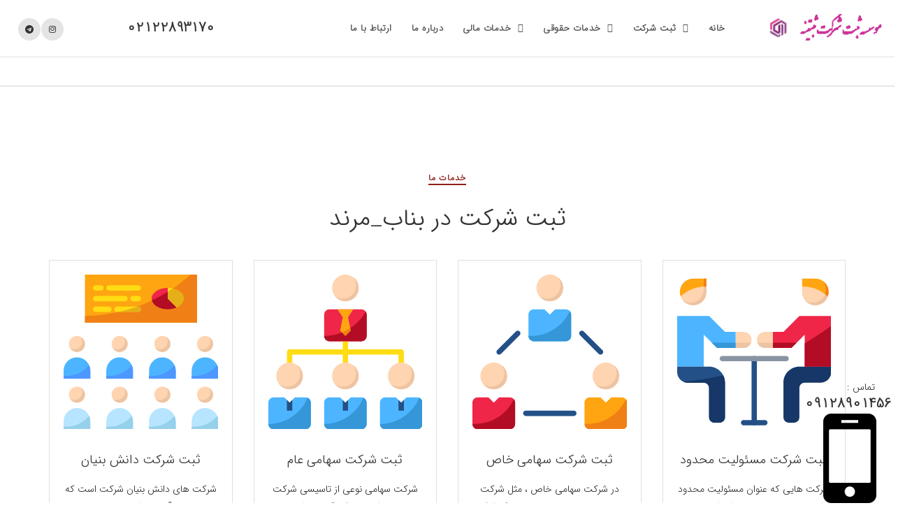

--- FILE ---
content_type: text/html; charset=UTF-8
request_url: https://sabttineh.ir/%D8%A2%D8%B0%D8%B1%D8%A8%D8%A7%DB%8C%D8%AC%D8%A7%D9%86_%D8%B4%D8%B1%D9%82%DB%8C/%D8%A8%D9%86%D8%A7%D8%A8_%D9%85%D8%B1%D9%86%D8%AF
body_size: 7569
content:
<!DOCTYPE html>
<html lang="fa"> 
<head>
<meta charset="utf-8">
<meta http-equiv="X-UA-Compatible" content="IE=edge">
<meta name="viewport" content="width=device-width, initial-scale=1">
<meta name="title" content="موسسه ثبت شرکت  در بناب_مرند | ثبت برند  در بناب_مرند | اخذ کارت بازرگانی  در بناب_مرند | ثبتینه">
<title>موسسه ثبت شرکت  در بناب_مرند | ثبت برند  در بناب_مرند | اخذ کارت بازرگانی  در بناب_مرند | ثبتینه</title>
<meta name="description" content="ثبت شرکت  در بناب_مرند , آگهی تغییرات  در بناب_مرند , اخذ کارت بازرگانی  در بناب_مرند , ثبت برند  در بناب_مرند , موسسه ثبت شرکت  در بناب_مرند , تنظیم صورت جلسه , مشاوره ثبتی با هزینه مناسب , دریافت کد اقتصادی">
<meta name="keywords" content="ثبت شرکت , ثبت برند , آگهی تغییرات , کارت بازرگانی , مشاوره ثبتی , هزینه ثبت شرکت مناسب , دریافت کد اقتصادی , صورت جلسه مجمع , ثبت شرکت فوری , شرکت ثبتی , موسسه ثبت شرکت ثبتینه">
<link rel="icon" href="/assets/images/icon/cropped-fave-icon-32x32.png" />
<meta property="og:title" content="ثبت شرکت  در بناب_مرند | آگهی تغییرات | اخذ کارت بازرگانی  در بناب_مرند | ثبتینه">
<meta property="og:description" content="موسسه ثبت شرکت ثبتینه اماده ارائه خدمات ثبتی و مشاوره ثبتی با هزینه های مناسب و سرعت العمل در کار ثبت شرکت ,ثبت برند , اخذ کارت بازرگانی و انواع کارهای ثبتی">
<link href="/assets/css/bootstrap.min.css" rel="stylesheet">
<link href="/assets/css/style.css" rel="stylesheet">
<link href="https://fonts.googleapis.com/css?family=PT+Serif:400,400i,700,700i" rel="stylesheet">
<link href="https://fonts.googleapis.com/css?family=Lato:100,100i,300,300i,400,400i,700,700i,900,900i" rel="stylesheet">
<link rel="stylesheet" type="text/css" href="/assets/css/fontello.css">
<link href="/assets/css/font-awesome.min.css" rel="stylesheet">
<link href="/assets/css/owl.carousel.min.css" rel="stylesheet">
<link href="/assets/css/owl.theme.default.css" rel="stylesheet">
      <script src="https://oss.maxcdn.com/html5shiv/3.7.3/html5shiv.min.js"></script>
      <script src="https://oss.maxcdn.com/respond/1.4.2/respond.min.js"></script>
      <!-- Global site tag (gtag.js) - Google Analytics -->
<script async src="https://www.googletagmanager.com/gtag/js?id=UA-145048103-1"></script>
<script>
  window.dataLayer = window.dataLayer || [];
  function gtag(){dataLayer.push(arguments);}
  gtag('js', new Date());

  gtag('config', 'UA-145048103-1');
</script>

</head>

<body>
   
<div class="header-wrapper">
    
    

    <div class="container-fluid">
      <div class="row">
        <div class="col-lg-2 col-sm-4 col-md-3 col-xs-12">
          <div class="logo"> <a href="/"><img src="/assets/images/logo.png" class="img-responsive" alt="لوگو"></a> </div>
        </div>
        <div class="col-lg-7 col-md-9 col-sm-12 col-xs-12">
          <div class="navigation-wrapper">
            <div id="navigation">
              <ul>
				<li class="active"><a href="/" title="خانه">خانه</a></li>
				<li class="has-sub"><a href="/" title="ثبت شرکت">ثبت شرکت</a>
                  <ul>
                    <li><a href="/company-registration" title="ثبت شرکت مسئولیت محدود">ثبت شرکت مسئولیت محدود</a></li>
                    <li><a href="/company-registration-1" title="ثبت شرکت سهامی خاص">ثبت شرکت سهامی خاص </a></li>
				    <li><a href="/company-registration-2" title="ثبت شرکت سهامی عام">ثبت شرکت سهامی عام </a></li>
				    <li><a href="/company-registration-3" title="ثبت شرکت سهامی خاص">ثبت شرکت دانش بنیان</a></li>
                  </ul>
                </li>
				<li class="has-sub"><a href="/" title="خدمات حقوقی">خدمات حقوقی</a>
                  <ul>
				  	<li><a href="/brand-registration" title="تنطیم صورت جلسه">تنظیم صورت جلسه</a></li>
                    <li><a href="/brand-registration-1" title="اخذ کارت بازرگانی">اخذ کارت بازرگانی</a></li>
                    <li><a href="/brand-registration-2" title="تغییرات شرکت">تغییرات شرکت</a></li>
					<li><a href="/brand-registration-3" title="ثبت برند">ثبت برند</a></li>
					<li><a href="/brand-registration-4" title="پلمپ دفاتر">پلمپ دفاتر</a></li>
                  </ul>
                </li>
				<li class="has-sub"><a href="/" title="خدمات مالی ">خدمات مالی</a>
                  <ul>
                    <li><a href="/financial-services" title="مشاوره مالی و مالیاتی">مشاوره مالی و مالیاتی</a></li>
                    <li><a href="/financial-services-1" title="ثبت نام کد اقتصادی ">ثبت نام کد اقتصادی</a></li>
					<li><a href="/financial-services-2" title="ثبت نام ارزش افزوده">ثبت نام ارزش افزوده</a></li>
                  </ul>
                </li>
				<li><a href="/about" title="درباره ما">درباره ما</a> </li>
				<li><a href="/contact-us" title="ارتباط با ما">ارتباط با ما</a> </li>
              </ul>
            </div>
          </div>
        </div>
        <div class="col-lg-2 hidden-md hidden-sm hidden-xs">
          <div class="call-info">
           <a href="tel:02122893170"> 
              <p class="call-text">02122893170</p>

			</a>
          </div>
        </div>
        <div class="col-lg-1 hidden-md hidden-sm hidden-xs">
          <div class="social ">
            <ul>
              <li><a href="#"><i class="fa fa-telegram"></i></a></li>
              <li><a href="#"><i class="fa fa-instagram"></i></a></li>
            </ul>
          </div>
        </div>
      </div>
    </div>
  
</div>
    <div class="slider">
        <div class="owl-carousel owl-theme">
            <div class="item"> <img src="/assets/images/slider-1.jpg" class="img-responsive" alt="ثبت شرکت های تجاری">
                <div class="container">
                    <div class="row">
                        <div class="col-lg-6 col-md-6 col-sm-12 col-xs-12">
                            <div class="slider-captions"><span class="small-title hidden-xs">بهترین مشاوره را از ما بخواهید</span>
                                <h2 class="slider-title">ثبت شرکت های تجاری </h2>
                                <p class="slider-text hidden-xs">ثبت شرکت های تجاری و بازرگانی</p>
                                <a href="/about" class="btn btn-default btn-lg hidden-xs">ارتباط با ما</a> </div>
                        </div>
                    </div>
                </div>
            </div>
            <div class="item"><img src="/assets/images/slider-2.jpg" class="img-responsive" alt="ثبت برند">
                <div class="container">
                    <div class="row">
                        <div class="col-lg-6 col-md-6 col-sm-12  col-xs-12">
                            <div class="slider-captions"><span class="small-title hidden-xs">بهترین مشاوره را از ما بخواهید</span>
                                <h2 class="slider-title">ثبت برند  در بناب_مرند</h2>
                                <p class="slider-text hidden-xs">ثبت برند ها در دسته های مختلف</p>
                                <a href="/contact-us" class="btn btn-default btn-lg hidden-xs">ارتباط با ما</a> </div>
                        </div>
                    </div>
                </div>
            </div>
            <div class="item"><img src="/assets/images/slider-3.jpg" class="img-responsive" alt="اخذ کارت بازرگانی">
                <div class="container">
                    <div class="row">
                        <div class="col-lg-6 col-md-6 col-sm-12  col-xs-12">
                            <div class="slider-captions"><span class="small-title hidden-xs">کارشناسان حرفه ای</span>
                                <h2 class="slider-title">کارت بازرگانی  در بناب_مرند</h2>
                                <p class="slider-text hidden-xs">اخذ کارت بازرگانی برای تاجران و شرکت ها </p>
                                <a href="/contact-us" class="btn btn-default btn-lg hidden-xs">ارتباط با ما</a> </div>
                        </div>
                    </div>
                </div>
            </div>
        </div>
    </div>
    
	 <hr>
    <div class="space-medium">
        <div class="container">
            <div class="row">
                <div class="col-lg-12 col-md-12 col-sm-12 col-lg-12 text-center">
                    <div class="section-title"> <span class="small-title">خدمات ما</span>
                        <h1>ثبت شرکت  در بناب_مرند</h1>
                    </div>
                </div>
            </div>
            <div class="row">
                <div class="col-lg-3 col-md-3 col-sm-6 col-xs-12">
                    <div class="service-block">
                        <div class="service-img"><img src="/assets/images/svg/meeting.svg"  alt="ثبت شرکت با مسئولیت محدود" class="img-responsive"></div>
                        <div class="service-content">
                            <h3><a href="/company-registration" class="title">ثبت شرکت مسئولیت محدود</a></h3>
                            <p>شرکت هایی که عنوان  مسئولیت محدود دارند بین دو یا چند نفر برای امورتجارت در نظر گرفته شده است ، که هریـک ازشریک ها بدون سرمایه به سهام تقسیم شده ، فقط حد میزان سرمایه خود درشرکت مسئولیت داشته و  قرض ها و تعهدات شرکت را میتواند مسئول باشد </p>
                            <a href="/company-registration" class="btn-link">بیشتر بدانیم</a> </div>
                    </div>
                </div>
                <div class="col-lg-3 col-md-3 col-sm-6 col-xs-12">
                    <div class="service-block">
                        <div class="service-img"><img src="/assets/images/svg/teamworkk.svg"  alt="ثبت شرکت سهامی خاص" class="img-responsive"></div>
                        <div class="service-content">
                            <h3><a href="/company-registration-1" class="title">ثبت شرکت سهامی خاص</a></h3>
                            <p>در شرکت سهامی خاص ، مثل شرکت های مسئولیت محدود و بر خلاف شرکت های مورد تضامنی ،  مسئولیت اصلی هر یک از سهامداران در مورد بدهی شرکت محدود مبلغ سرمایه‌گذاری در شرکت می باشد و در صورت عدم کفایت مجبور نیست اموال شخصی را در این مسیر مصرف نمایند.</p>
                            <a href="/company-registration-1" class="btn-link">بیشتر بدانیم</a> </div>
                    </div>
                </div>
                <div class="col-lg-3 col-md-3 col-sm-6 col-xs-12">
                    <div class="service-block">
                         <div class="service-img"><img src="/assets/images/svg/teamwork.svg"  alt="ثبت شرکت سهامی عام" class="img-responsive"></div>
                        <div class="service-content">
                            <h3><a href="/company-registration-2" class="title">ثبت شرکت سهامی عام</a></h3>
                            <p>شرکت سهامی نوعی از تاسیسی شرکت‌ سهامی خواهد بود که قسمتی از سرمایه آن به وسیله فروش سهام به غیرمؤسسان که مردم عادی می شوند تأمین می گردد . سهام شرکت سهامی عام در بورس اوراق بهادار قابل داد و ستد است . سازمان بورس اصولا شرکت‌هایی را قابل قبول میداند که</p>
                            <a href="/company-registration-2" class="btn-link">بیشتر بدانیم</a> </div>
                    </div>
                </div>
                <div class="col-lg-3 col-md-3 col-sm-6 col-xs-12">
                    <div class="service-block">
                        <div class="service-img"><img src="/assets/images/svg/presentation.svg"  alt="ثبت شرکت دانش بنیان" class="img-responsive"></div>
                        <div class="service-content">
                            <h3><a href="/company-registration-3" class="title">ثبت شرکت دانش بنیان</a></h3>
                            <p>شرکت های دانش بنیان شرکت است که موسسان آنها تنها اعضا هیئت علمی دانشگاه یا عنوان دانش پژوهشی است. در این نوع شرکت ها که به شرکت های دانش بنیان خصوصی شهره هستند ، سهم  اصلی خود دانشگاه کمتر از 50 درصد است. برای ثبت این شرکت باید ایده خاص داشت</p>
                            <a href="/company-registration-3" class="btn-link">بیشتر بدانیم</a> </div>
                    </div>
                </div>
            </div>
		</div>
	</div>
			<hr>
	<div class="space-medium">
        <div class="container">
            <div class="row">
                <div class="col-lg-12 col-md-12 col-sm-12 col-lg-12 text-center">
                    <div class="section-title"> <span class="small-title">خدمات ما</span>
                        <h3>خدمات حقوقی ما</h3>
                    </div>
                </div>
            </div>
            <div class="row">
                <div class="col-lg-3 col-md-3 col-sm-6 col-xs-12">
                    <div class="service-block">
                        <div class="service-img"><img src="/assets/images/svg/id-card.svg"  alt="اخذ کارت بازرگانی" class="img-responsive"></div>
                        <div class="service-content">
                            <h3><a href="/brand-registration-1" class="title">اخذ کارت بازرگانی</a></h3>
                            <p>کارت بازرگانی کارت مجوزی است که به صاحب آن  چه شخص حقیقی چه شخص حقوقی اجازه می دهد تا بتواند تجارت خارجی داشته باشد و  براساس ضوابط اعتبار کارت از تاریخ ثبت صدور یکساله خواهد بود و تمدید کارت بازرگانی با ارائه مدرک لازم مورد استفاده قرار گیرد</p>
                            <a href="/brand-registration-1" class="btn-link">بیشتر بدانیم</a> </div>
                    </div>
                </div>
                <div class="col-lg-3 col-md-3 col-sm-6 col-xs-12">
                    <div class="service-block">
                        <div class="service-img"><img src="/assets/images/svg/plan.svg"  alt="تغییرات شرکت" class="img-responsive"></div>
                        <div class="service-content">
                            <h3><a href="/brand-registration-2" class="title">تغییرات شرکت</a></h3>
                            <p>متقاضی زمانی که شرکت خود را به ثبت اصلی می رساند می توانند تغییراتی بر روی آن انجام دهند اینکه ثبت تغییرات شرکت می تواند افزایش یا کاهش سرمایه ، تغییر موضوع فعالیت شرکت ، تبدیل سهام شرکت ، انتخاب یا تمدید بازرس، تغییر حق امضا  ، تغییر آدرس </p>
                            <a href="/brand-registration-2" class="btn-link">بیشتر بدانیم</a> </div>
                    </div>
                </div>
                <div class="col-lg-3 col-md-3 col-sm-6 col-xs-12">
                    <div class="service-block">
                        <div class="service-img"><img src="/assets/images/svg/photos.svg"  alt="ثبت و استعلام برند" class="img-responsive"></div>
                        <div class="service-content">
                            <h3><a href="/brand-registration-3" class="title">ثبت و استعلام برند</a></h3>
                            <p>برای شروع یک ثبت برند باید اظهارنامه ثبت نام و علامت تجاری به اداره ثبت تحویل گردد،.سپس کارشناسان اداره ثبت به بررسی نام  جهت رد یا تایید برند اقدام می کنند. در این موقعیت در صورتی که شخصی حقیقی و حقوقی تکراری بودن نام یا علامت یا کپی بودن و </p>
                            <a href="/brand-registration-3" class="btn-link">بیشتر بدانیم</a> </div>
                    </div>
                </div>
                <div class="col-lg-3 col-md-3 col-sm-6 col-xs-12">
                    <div class="service-block">
                        <div class="service-img"><img src="/assets/images/svg/note.svg"  alt="پلمپ دفاتر" class="img-responsive"></div>
                        <div class="service-content">
                            <h3><a href="/brand-registration-4" class="title">پلمپ دفاتر</a></h3>
                            <p>شرکت‌های تجاری ثبت باید نسبت به دریافت دفاتر اقدام نماید. این دفاتر به منظور ثبت هزینه‌ ها و معاملات و درآمد‌ها مورد استفاده قرار می‌‌گیرد که همه ی مراودات تجاری را به صورت روزانه ، هفتگی و بهترین حالت ماهانه در دفتر مخصوص وارد مینماید</p>
                            <a href="/brand-registration-4" class="btn-link">بیشتر بدانیم</a> </div>
                    </div>
                </div>
            </div>
		</div>
	</div>
              
<hr>
	<div class="space-medium">
        <div class="container">
            <div class="row">
                <div class="col-lg-12 col-md-12 col-sm-12 col-lg-12 text-center">
                    <div class="section-title"> <span class="small-title">خدمات ما</span>
                        <h3>خدمات مالی ما</h3>
                    </div>
                </div>
            </div>
            <div class="row">
                <div class="col-lg-3 col-md-3 col-sm-6 col-xs-12">
                    <div class="service-block">
                        <div class="service-img"><img src="/assets/images/svg/business.svg"  alt="مشاوره مالی و مالیاتی" class="img-responsive"></div>
                        <div class="service-content">
                            <h3><a href="/financial-services" class="title">مشاوره مالی و مالیاتی</a></h3>
                            <p>در سیستم یکپارچه و به منظور استفاده لازم است بدانیم که فرآیند مالی اقتصادی یک شرکت باید یکپارچه باشد. در این شرایط، نیاز به دیدگاهی منطقی به مبحث مالی، در ساختار واحد بیشتر هویدا است</p>
                            <a href="/financial-services" class="btn-link">بیشتر بدانیم</a> </div>
                    </div>
                </div>
                <div class="col-lg-3 col-md-3 col-sm-6 col-xs-12">
                    <div class="service-block">
                        <div class="service-img"><img src="/assets/images/svg/financial-advisor.svg"  alt="ثبت نام کد اقتصادی" class="img-responsive"></div>
                        <div class="service-content">
                            <h3><a href="/financial-services-1" class="title">ثبت نام کد اقتصادی</a></h3>
                            <p>کد اقتصادی شناسه دوازده رقمی که بعد از تشکیل پرونده امور مالیاتی و اقتصادی به اشخاص حقیقی و حقوقی عنوان داده میشود. مطابق قانون تجارت شرکت ها موظف به اخذ کد مالیاتی هستند</p>
                            <a href="/financial-services-1" class="btn-link">بیشتر بدانیم</a> </div>
                    </div>
                </div>
                <div class="col-lg-3 col-md-3 col-sm-6 col-xs-12">
                    <div class="service-block">
                        <div class="service-img"><img src="/assets/images/svg/balance.svg"  alt="ثبت نام ارزش افزوده" class="img-responsive"></div>
                        <div class="service-content">
                            <h3><a href="/financial-services-2" class="title">ثبت نام ارزش افزوده</a></h3>
                            <p>مصرف‌کننده یا همان خریدار به همراه بهای کالا خدمات مبلغ تعین شده ای را می‌پردازد و دریافت‌کننده یا همان فروشنده موظف مقدار مالیات دریافتی را به دولت واریز کند</p>
                            <a href="/financial-services-2" class="btn-link">بیشتر بدانیم</a> </div>
                    </div>
                </div>
                <!--div class="col-lg-3 col-md-3 col-sm-6 col-xs-12">
                    <div class="service-block">
                        <div class="service-icon"><i class="icon-handcuffs"></i></div>
                        <div class="service-content">
                            <h3><a href="#" class="title">پلمپ دفاتر</a></h3>
                            <p>کلیه شرکتها و اشخاص حقیقی (حقیقی و حقوقی) برای نگهداری و اظهار هزینه ها و درآمدهای روزانه –هفتگی وماهانه نیازمند به دفاتر رسمی برای وارد کردن حسابهای خود به این دفاتر هستند و دفاتر پلمپ به صورت دفتر پلمپ کل و دفتر</p>
                            <a href="#" class="btn-link">بیشتر بدانیم</a> </div>
                    </div>
                </div-->
            </div>
		</div>	
      </div>
	  <hr>
            <div class="row">
                <div class="col-lg-12 col-md-12 col-sm-12 col-lg-12 text-center">
                    <div class="section-title"> <span class="small-title">درباره موسسه ثبتینه</span>
                        <h4>سوابق درخشان موسسه ثبتینه در امور ثبتی</h4>
                        <p class="lead">اطمینان شما سرمایه اصلی ماست</p>
                    </div>
                </div>
                <div class="col-lg-4 col-md-4 col-sm-4 col-xs-12">
                    <div class="feature-block">
                        <div class="feature-content">
                            <h4 class="mb30">چرا موسسه ثبت شرکت ثبتینه ؟</h4>
							<li><i class="fa fa-check-square-o "></i>دریافت حق الزحمه مناسب</li>
							 <li><i class="fa fa-check-square-o "></i>کارهای ثبتی شما در کمترین زمان ممکن انجام میشود</li> 
							<li><i class="fa fa-check-square-o "></i>کارشناسان مجرب و با تجربه</li>
                            <!--a href="#" class="btn-link"> read more</a--> </div>
                    </div>
                </div>
                <div class="col-lg-4 col-md-4 col-sm-4 col-xs-12">
                    <div class="feature-block">
                        <div class="feature-content">
                            <h4 class="mb30">هزینه ها در موسسه ثبتینه</h4>
							<ul>
                            <li><i class="fa fa-check-square-o "></i> هزینه های شفاف و مناسب برای مشاوره و انجام امور ثبتی</li> 
							<li><i class="fa fa-check-square-o "></i>دریافت ریز هزینه در ابتدای مشاوره توسط شما</li>
							</ul>
                            <!--a href="#" class="btn-link">View Our Fees</a--> </div>
                    </div>
                </div>
                <div class="col-lg-4 col-md-4 col-sm-4 col-xs-12">
                    <div class="feature-block">
                        <div class="feature-content">
                            <h4 class="mb30">افتخارات ما</h4>
                            <div class="feature-icon feature-text">
                                 <ul>
                                    <li><i class="fa fa-check-square-o "></i>اولین افتخار ما اطمینان شماست</li>
                                    <li><i class="fa fa-check-square-o "></i>سرعت العمل در کار</li>
                                    <li><i class="fa fa-check-square-o "></i>رفع و روجوع مشکلات احتمالی</li>
                                </ul>
                            </div>
                            <!--a href="#" class="btn-link">About us</a--> </div>
                    </div>
                </div>
			</div>
    	</div>
       </div>
	<a style="position: fixed;bottom: 0;right: 0; " href="tel:09128901456"> <div class="call-info">:  تماس</div>
    <div <p class="call-text">09128901456</p></div> <img src="/assets/images/phone2.png" alt="تماس"> </a>
<div class="space-medium bg-default">
        <div class="container">
            <div class="row">
                <div class="col-lg-3 col-md-4 col-sm-6 col-xs-12">
                    <div class="counter-block">
                        <div class="counter-icon"><i class="icon-student"></i></div>
                        <div class="counter-content">
                            <h6 class="counter-title">1331 +</h6>
                            <span class="counter-text">مشتریان ما</span> </div>
                    </div>
                </div>
                <div class="col-lg-3 col-md-4 col-sm-6 col-xs-12">
                    <div class="counter-block">
                        <div class="counter-icon"><i class="icon-libra"></i></div>
                        <div class="counter-content">
                            <h6 class="counter-title">11 +</h6>
                            <span class="counter-text">سابقه کاری ثبتینه</span> </div>
                    </div>
                </div>
                <div class="col-lg-3 col-md-4 col-sm-6 col-xs-12">
                    <div class="counter-block">
                        <div class="counter-icon"><i class="icon-agreement"></i></div>
                        <div class="counter-content">
                            <h6 class="counter-title">1260 +</h6>
                            <span class="counter-text">ثبت شرکت </span> </div>
                    </div>
                </div>
                <div class="col-lg-3 col-md-4 col-sm-6 col-xs-12">
                    <div class="mt80"><a href="/contact-us" class="btn btn-default btn-lg">ارتباط با ما</a></div>
                </div>
            </div>
        </div>
    </div>
    <div class="space-medium">
        <div class="container">
            <div class="row">
                <div class="col-lg-12 col-md-12 col-sm-12 col-lg-12 text-center">
                    <div class="section-title"> <span class="small-title">مشتریان ما</span>
                        <h4>نظرات برخی از مشتریان ما</h4>
                    </div>
                </div>
                <div class="col-lg-4 col-md-4 col-sm-6 col-xs-12">
                    <div class="testimonial-block ">
                        <div class="testimonial-content">
                            <div class="testimonial-icon"><i class="icon-left-quote"></i></div>
                            <p class="testimonial-text">“از شرکت ثبتینه بسیار متشکرم چون خیلی منظم و با سرعت کارهای ثبتی ما را انجام دادند” </p>
                            <span class="testimonial-meta"> - پژمان فصاحت </span>
                             <span class="testimonial-meta"> - مدیر عامل یکتا تجارت  </span>	</div>
                    </div>
                </div>
                <div class="col-lg-4 col-md-4 col-sm-6 col-xs-12">
                    <div class="testimonial-block ">
                        <div class="testimonial-content">
                            <div class="testimonial-icon"><i class="icon-left-quote"></i></div>
                            <p class="testimonial-text">“ثبتینه ازتون بابت دقت در کار و سر موقع بودن سپاسگزارم” </p>
                            <span class="testimonial-meta">- شهاب قراگوزلو</span>
                           <span class="testimonial-meta">- صاحب برند پاکینو</span> </div>
                    </div>
                </div>
                <div class="col-lg-4 col-md-4 col-sm-6 col-xs-12">
                    <div class="testimonial-block ">
                        <div class="testimonial-content">
                            <div class="testimonial-icon"><i class="icon-left-quote"></i></div>
                            <p class="testimonial-text">“من ده سالی هست تمام کارهای ثبتی شرکت را به ثبتینه میسپارم و بسیار ازشون راضی هستم” </p>
                            <span class="testimonial-meta"> - محبوبه محسنی </span>
                            <span class="testimonial-meta">- مدیریت پاک اندیشان تهران</span>	</div>
                    </div>
                </div>
            </div>
            <div class="row">
                <div class="col-md-12 text-center mt30"><a href="/contact-us" class="btn btn-primary btn-lg ">مشاوره رایگان</a></div>
            </div>
        </div>
    </div>
	 <hr>
    <!--div class="space-medium bg-light">
        <div class="container">
            <div class="row">
                <div class="col-lg-12 col-md-12 col-sm-12 col-lg-12 text-center">
                    <div class="section-title"> <span class="small-title">Letest News</span>
                        <h1>Law Firm Website Template</h1>
                    </div>
                </div>
            </div>
            <div class="row">
                <div class="col-lg-3 col-md-3 col-sm-4 col-xs-12">
                    <div class="post-block">
                        <div class="post-img">
                            <a href="#" class="imghover"><img src="images/blog-post-1.jpg" alt="" class="img-responsive"></a>
                        </div>
                        <div class="post-content">
                            <div class="meta-categories">In <a href="#">Busines Law</a></div>
                            <h2 class="mt20"><a href="#" >Law Firm Website Template</a></h2>
                            <div class="meta-date">20 November, 2020</div>
                        </div>
                    </div>
                </div>
                <div class="col-lg-3 col-md-3 col-sm-4 col-xs-12">
                    <div class="post-block">
                        <div class="post-img">
                            <a href="#" class="imghover"><img src="images/blog-post-2.jpg" alt="" class="img-responsive"></a>
                        </div>
                        <div class="post-content">
                            <div class="meta-categories">In <a href="#">Family Law</a></div>
                            <h2 class="mt20"><a href="#">Law Firm Website Template</a></h2>
                            <div class="meta-date">23 November, 2020</div>
                        </div>
                    </div>
                </div>
                <div class="col-lg-3 col-md-3 col-sm-4 col-xs-12">
                    <div class="post-block">
                        <div class="post-img">
                            <a href="#" class="imghover"> <img src="images/blog-post-3.jpg" alt="" class="img-responsive"></a>
                        </div>
                        <div class="post-content">
                            <div class="meta-categories">In <a href="#">Civil Litigation</a></div>
                            <h2 class="mt20"><a href="#">Lawyer free Website Template</a></h2>
                            <div class="meta-date">24 November, 2020</div>
                        </div>
                    </div>
                </div>
                <div class="col-lg-3 col-md-3 col-sm-4 col-xs-12">
                    <div class="post-block">
                        <div class="post-img">
                            <a href="#" class="imghover"><img src="images/blog-post-4.jpg" alt="" class="img-responsive"></a>
                        </div>
                        <div class="post-content">
                            <div class="meta-categories">In <a href="#">Busines Law</a></div>
                            <h2 class="mt20"><a href="#">Responsive Website Template</a></h2>
                            <div class="meta-date">22 November, 2020</div>
                        </div>
                    </div>
                </div>
            </div>
        </div>
    </div-->
    <!--div class="space-medium">
        <div class="container">
            <div class="row">
                <div class="col-lg-12 col-md-12 col-sm-12 col-lg-12 text-center">
                    <div class="section-title"> <span class="small-title">Request a free</span>
                        <h1>Free Legal Consultation</h1>
                        <p>Submit your contact details and we’ll be in touch shortly.</p>
                    </div>
                </div>
            </div>
            <div class="row">
                <form>
                    <div class="col-lg-offset-3 col-lg-6 col-md-offset-3 col-md-6 col-sm-offset-2 col-sm-8 col-xs-12">
                        <div class="form-group">
                            <label class="control-label sr-only " for="name"></label>
                            <input id="name" type="text" placeholder="Name" class="form-control">
                        </div>
                        <div class="form-group">
                            <label class="control-label sr-only " for="email"></label>
                            <input id="email" type="text" placeholder="Email" class="form-control">
                        </div>
                        <div class="form-group">
                            <label class="control-label sr-only" for="textarea"></label>
                            <textarea class="form-control" id="textarea" name="textarea" rows="6" placeholder="Messages"></textarea>
                        </div>
                        <div class="text-center">
                            <button class="btn btn-primary">send us message</button>
                        </div>
                    </div>
                </form>
            </div>
        </div>
    </div-->
     
</div>
    <div class="footer">
        <div class="container">
            <div class="row">
                <div class=" col-lg-4 col-md-4 col-sm-4 col-xs-12">
                    <div class="footer-widget">
                        <div class="logo mb30">
                            <a href="/"><img src="/assets/images/ft-logo.png" class="img-responsive" alt="لوگو"></a>
                        </div>
                        <p>تمام تلاش موسسه ثبت شرکت ثبتینه سرعت العمل با کارشناسان حرفه ای و ارائه خدمات بالا به شما عزیزان میباشد</p>
                        <a href="/about" class="btn btn-default btn-sm">ارتباط با ما</a></div>
                </div>
                <div class=" col-lg-2 col-md-2 col-sm-3 col-xs-12">
                    <div class="footer-widget">
                        <h4 class="footer-title">لینک های ما</h4>
                        <ul>
                            <li><a href="/">خانه </a></li>
                            <li><a href="/company-registration">ثبت شرکت </a></li>
                            <li><a href="/brand-registration">خدمات حقوقی </a></li>
                            <li><a href="/financial-services">خدمات مالی </a></li>
                            <li><a href="/about">درباره ما </a></li>
                            <li> <a href="/contact-us">ارتباط با ما</a></li>
                        </ul>
                    </div>
                </div>
                <div class="col-lg-3 col-md-3 col-sm-3 col-xs-12 ">
                    <div class="footer-widget">
                        <h6 class="footer-title">ساعت کار ما</h6>
                        <div class="footer-timing">
                            <ul>
                                <li> شنبه تا چهارشنبه: 8:00 - 22:00</li>
                                <li>پنجشنبه : 8:00 - 20:00 </li>
                                <li>ایام تعطیل فقط مشاوره به صورت تلفنی</li>
                            </ul>
                        </div>
                    </div>
                </div>
                <div class="col-lg-3 col-md-3 col-sm-3 col-xs-12 ">
                    <div class="footer-widget">
                        <h5 class="footer-title">آدرس موسسه ثیت شرکت ثبتینه</h5>
                        <div class="contact-info">
                            <!--ul>
                                <li>خیابان طالقانی بین بهار و شریعتی پلاک 60 طبقه 5 واحد 9</li>
                                  <li>0912 092 11 50 شعبه ونک</li>
                                <li>0912 08 777 57 شعبه شمال تهران</li>
                                <li>0912 08 777 84 شعبه غرب تهران</li>
                                <li>0912 803 34 40   شعبه مرکزی </li>

                                 <a href="tel:09128033440">
             <p class="call-text">02126713610</p>
			</a>
                            </ul-->
                        </div>
                        <style>
   
                        <div class="footer-social"> <span><a href="#"><i class="fa fa-telegram"></i></a></span> <span><a href="#"><i class="fa fa-instagram"></i></a></span></div>
                    </div>
                </div>
            </div>
		                	<h2 style="float:right;margin:0 10px;font-size:12px;padding:0;clear:both">ثبت شرکت</h2> 
                            <h2 style="float:right;margin:0 10px;font-size:12px;padding:0">اخذ کارت بازرگانی  در بناب_مرند </h2>
                            <h2 style="float:right;margin:0 10px;font-size:12px;padding:0">مشاوره ثبت  در بناب_مرند </h2>
                            <h2 style="float:right;margin:0 10px;font-size:12px;padding:0">شرکت ثبتی  در بناب_مرند </h2>
                            <h2 style="float:right;margin:0 10px;font-size:12px;padding:0">هزینه ثبت شرکت  در بناب_مرند </h2>
                            <h2 style="float:right;margin:0 10px;font-size:12px;padding:0">موسسه ثبت شرکت  در بناب_مرند</h2>
                            <h2 style="float:right;margin:0 10px;font-size:12px;padding:0">آگهی تغییرات </h2>
                            
                            <h3 style="float:right;margin:0 10px;font-size:12px">موضوع فعالیت</h3> 
                        
							<h4 style="float:right;margin:0 10px;font-size:12px">روزنامه رسمی </h4>
							<h4 style="float:right;margin:0 10px;font-size:12px">تمدید هیات مدیره </h4>
							<h4 style="float:right;margin:0 10px;font-size:12px">مجمع فوق العاده</h4>
							<h4 style="float:right;margin:0 10px;font-size:12px">مجمع عادی</h4>
                            <h4 style="float:right;margin:0 10px;font-size:12px">انحلال شرکت</h4> 
							
							<h5 style="float:right;margin:0 10px;font-size:12px;">تغییرات محدود</h5>
                            <h5 style="float:right;margin:0 10px;font-size:12px">تغییرات خاص</h5>
                            <h5 style="float:right;margin:0 10px;font-size:12px">تغییر ادرس</h5>
                            <h5 style="float:right;margin:0 10px;font-size:12px">بازرس</h5>
                            <h5 style="float:right;margin:0 10px;font-size:12px">تصویب تراز</h5>
							
							<h6 style="float:right;margin:0 10px;font-size:12px">مجمع عادی به طور فوق العاده</h6>
							<h6 style="float:right;margin:0 10px;font-size:12px">حق امضا هیات مدیره</h6>
							<h6 style="float:right;margin:0 10px;font-size:12px">موضوع فعالیت شرکت</h6>
							
							<a href="https://sabttineh.ir" style="float:right;margin:0 10px;font-size:12px;padding:0;clear:both">ثبت شرکت  در بناب_مرند</a> 
                            <a href="https://sabttineh.ir" style="float:right;margin:0 10px;font-size:12px;padding:0">ثبت برند  در بناب_مرند </a>
                            <a href="https://sabttineh.ir" style="float:right;margin:0 10px;font-size:12px;padding:0">اخذ کارت بازرگانی  در بناب_مرند </a>
                            <a href="https://sabttineh.ir" style="float:right;margin:0 10px;font-size:12px;padding:0">مشاوره ثبت  در بناب_مرند </a>
                            <a href="https://sabttineh.ir" style="float:right;margin:0 10px;font-size:12px;padding:0">شرکت ثبتی  در بناب_مرند </a>
                            <a href="https://sabttineh.ir" style="float:right;margin:0 10px;font-size:12px;padding:0">هزینه ثبت شرکت  در بناب_مرند </a>
                            <a href="https://sabttineh.ir" style="float:right;margin:0 10px;font-size:12px;padding:0">موسسه ثبت شرکت  در بناب_مرند</a>
                            <a href="https://sabttineh.ir" style="float:right;margin:0 10px;font-size:12px;padding:0">آگهی تغییرات</a>
                            
                            <a href="https://sabttineh.ir" style="float:right;margin:0 10px;font-size:12px;padding:0">ثبت شرکت مسئولیت محدود  در بناب_مرند</a> 
                            <a href="https://sabttineh.ir" style="float:right;margin:0 10px;font-size:12px;padding:0">ثبت شرکت سهامی خاص  در بناب_مرند</a> 
                            <a href="https://sabttineh.ir" style="float:right;margin:0 10px;font-size:12px;padding:0">ثبت شرکت سهامی عام  در بناب_مرند</a> 
                            <a href="https://sabttineh.ir" style="float:right;margin:0 10px;font-size:12px;padding:0">ثبت شرکت دانش بنیان  در بناب_مرند</a> 
                            <a href="https://sabttineh.ir" style="float:right;margin:0 10px;font-size:12px;padding:0">اخذ کارت بازرگانی  در بناب_مرند</a> 
                            <a href="https://sabttineh.ir" style="float:right;margin:0 10px;font-size:12px;padding:0">تغییرات شرکت  در بناب_مرند</a> 
                            <a href="https://sabttineh.ir" style="float:right;margin:0 10px;font-size:12px;padding:0">ثبت و استعلام برند  در بناب_مرند </a> 
                        
                            <a href="https://sabttineh.ir" style="float:right;margin:0 10px;font-size:12px;padding:0">پلمپ دفاتر</a> 
                            <a href="https://sabttineh.ir" style="float:right;margin:0 10px;font-size:12px;padding:0">مشاوره مالی و مالیاتی</a> 
                            <a href="https://sabttineh.ir" style="float:right;margin:0 10px;font-size:12px;padding:0">ثبت نام کد اقتصادی</a> 
                            <a href="https://sabttineh.ir" style="float:right;margin:0 10px;font-size:12px;padding:0">ثبت نام ارزش افزوده</a> 
                            <a href="https://sabttineh.ir" style="float:right;margin:0 10px;font-size:12px;padding:0">موضوع فعالیت</a> 
                            <a href="https://sabttineh.ir" style="float:right;margin:0 10px;font-size:12px;padding:0">روزنامه رسمی</a> 
                            <a href="https://sabttineh.ir" style="float:right;margin:0 10px;font-size:12px;padding:0">تمدید هیات مدیره </a> 
							
							<a href="https://sabttineh.ir" style="float:right;margin:0 10px;font-size:12px;padding:0">مجمع فوق العاده</a>
                            <a href="https://sabttineh.ir" style="float:right;margin:0 10px;font-size:12px;padding:0">مجمع عادی</a>
                            <a href="https://sabttineh.ir" style="float:right;margin:0 10px;font-size:12px;padding:0">انحلال شرکت</a>
                            <a href="https://sabttineh.ir" style="float:right;margin:0 10px;font-size:12px;padding:0">تغییرات محدود</a>
                            <a href="https://sabttineh.ir" style="float:right;margin:0 10px;font-size:12px;padding:0">تغییرات خاص </a>
							
							<a href="https://sabttineh.ir" style="float:right;margin:0 10px;font-size:12px;padding:0">تغییر ادرس</a>
							<a href="https://sabttineh.ir" style="float:right;margin:0 10px;font-size:12px;padding:0">تصویب تراز</a>
							<a href="https://sabttineh.ir" style="float:right;margin:0 10px;font-size:12px;padding:0">مجمع عادی به طور فوق العاده</a>
							<a href="https://sabttineh.ir" style="float:right;margin:0 10px;font-size:12px;padding:0">حق امضا هیات مدیره</a>
							<a href="https://sabttineh.ir" style="float:right;margin:0 10px;font-size:12px;padding:0">موضوع فعالیت شرکت</a>
							
							<a href="https://louielawyer.ir/" style="float:right;margin:0 10px;font-size:12px;padding:0">وکیل پایه یک دادگستری</a>
							<a href="https://vekalatt.ir/" style="float:right;margin:0 10px;font-size:12px;padding:0">وکیل خانم پایه یک دادگستری</a>
							<a href="https://hesabriz.ir/" style="float:right;margin:0 10px;font-size:12px;padding:0">خدمات مالی و مالیاتی</a>
							
	
        </div>
    </div>
 
    <div class="tiny-footer">
        <!--div class="container">
            <div class="row">
                <div class="col-md-12">
                    <p>Law Firm 2017 © All Rights Reserved | Privacy Policy</p>
                </div>
            </div>
        </div-->
    </div>
    <script src="/assets/js/jquery.min.js" type="text/javascript"></script>
    <script src="/assets/js/bootstrap.min.js" type="text/javascript"></script>
    <script src="/assets/js/menumaker.js" type="text/javascript"></script>
    <script type="text/javascript" src="/assets/js/jquery.sticky.js"></script>
    <script type="text/javascript" src="/assets/js/sticky-header.js"></script>
    <script type="text/javascript" src="/assets/js/owl.carousel.min.js"></script>
    <script type="text/javascript" src="/assets/js/slider.js"></script>
</body>


</html>


--- FILE ---
content_type: text/css
request_url: https://sabttineh.ir/assets/css/style.css
body_size: 6713
content:
@charset "UTF-8";

/* CSS Document */

/*------------------------------------------------------------------

Template Name:      Law Firm Legal Service Responsive Website Template
Version:            1.0.0
Created Date:       15/06/2017 
Created by :        https://easetemplate.com/ 

------------------------------------------------------------------
[CSS Table of contents]

1.  Body / Typography 
2.  Form Elements
3.  Buttons
4.  General / Elements
        4.1 Section space
        4.2 Margin space
        4.3 Padding space
        4.4 Background color
        4.5 Features
        4.7 Call to actions
        4.8 Img hover effect
        4.9 Icon
        -----------------------
5. Header / Navigations
        5.1 Header Regular
        5.2 Header Transparent
        5.3 Navigation Regular
        5.4 Page Header

        -----------------------
6. Slider
        6.1 Slider
        -----------------------
7. Content
8. Footers
9. Pages
    9.1  Service
    9.2  Service Single / sidebar with sidenav
    9.3  Testimonial
    9.4  Contact us
    9.5  Styleguide
    ------------------------------------
10.Blog
    10.1 Blog Default
    10.2 Blog Single
    ------------------------------------
11.Sidebar
    11.1 Widget
    ------------------------------------

13. Media Queries

------------------------------------------------------------------*/

/*-----------------------------------
    1. Body / Typography 
-----------------------------------*/

 
@font-face{
   /*font-family: 'iransans';
   src: url('../fonts/iransans.ttf');*/
   
   font-family:'iransans';
  font-style: normal;font-weight: normal;
  src: url('/assets/fonts/IRANSansWeb(FaNum)_Light.eot') format("embedded-opentype"), url('/assets/fonts/IRANSansWeb(FaNum)_Light.woff') format("woff"),url('/assets/fonts/IRANSansWeb(FaNum)_Light.woff2') format("woff2"), url('/assets/fonts/IRANSansWeb(FaNum)_Light.ttf') format("truetype");
}
body{
font-family: 'iransans'!important;
}
<a style="position: fixed;bottom: 0;right: 0;" href="tel:09125068717"> </a>
body { -webkit-font-smoothing: antialiased; text-rendering: optimizeLegibility; font-family: 'iransans'; font-size: 16px; line-height: 1.6; color: #666666; }
h1, h2, h3, h4, h5, h6 { font-weight: 400; color: #333333; font-family: 'iransans'; margin: 0px 0px 15px 0px; }
h1 { font-size: 34px; }
h2 { font-size: 24px; }
h3 { font-size: 18px; line-height: 29px; }
h4 { font-size: 16px; }
h5 { font-size: 14px; }
h6 { font-size: 12px; }
p { margin: 0 0 30px; line-height: 1.8; }
p:last-child { margin: 0px; }
ul, ol { list-style: none; margin: 0; padding: 0; }
a { text-decoration: none; color: #333333; -webkit-transition: all 0.3s; -moz-transition: all 0.3s; transition: all 0.3s; }
a:focus, a:hover { text-decoration: none; color: #8e1e1a; }
.lead { font-size: 19px; font-weight: 400; line-height: 1.8; font-family: 'iransans'; font-style: italic; }
.blockquote { background-image: url(../images/quote-img.jpg); max-height: auto; margin: 0px 0px 30px 0px; font-size: 34px; font-weight: 500; font-style: italic; font-family: 'iransans'; text-align: left; padding-bottom: 47px; color: #fff; padding-top: 47px; padding-left: 30px; }
.blockquote-caption { border-left: 3px solid #d8d7d5; padding-left: 40px; }
.blocquote-author { font-family: 'iransans'; margin: 0px; font-size: 13px; text-transform: uppercase; letter-spacing: 1.6px; font-style: normal; color: #cdcccc; }
strong { color: #333; font-weight: 800; }
hr { border-bottom: 1px solid #e1e0dd; margin-bottom: 40px; margin-top: 40px; }

/*----------------------- 
    2 Form Elements:
-------------------------*/
label { }
.control-label { font-size: 12px; letter-spacing: 1.5px; text-transform: uppercase; color: #9b9a98; }
.form-control:focus { }
.textarea.form-control { }
.required { }
.input-group, .form-group { }
.form-control { color: #9b9a98; font-size: 12px; letter-spacing: .75px; font-weight: 700; width: 100%; height: 50px; padding: 10px; line-height: 1.42857143; background-image: none; background-color: #f0efed; border-radius: 0px; margin-bottom: 10px; border: 1px solid #e5e4e1; -webkit-box-shadow: inset 0 0px 0px rgba(0, 0, 0, .075); box-shadow: inset 0 0px 0px rgba(0, 0, 0, .075); text-transform: uppercase; }
.input-group { position: relative; display: table; border-collapse: separate; }
 
/*-------------- align ------------*/

/* =WordPress Core
-------------------------------------------------------------- */

.alignnone { margin: 5px 20px 20px 0; }
.aligncenter, div.aligncenter { display: block; margin: 5px auto 5px auto; }
.alignright { float: right; margin: 0px 0 30px 30px; }
.alignleft { float: left; margin: 0px 30px 0px 0; }
a img.alignright { float: right; margin: 0px 0 30px 30px; }
a img.alignnone { margin: 5px 20px 20px 0; }
a img.alignleft { float: left; margin: 5px 20px 20px 0; }
a img.aligncenter { display: block; margin-left: auto; margin-right: auto; }
.wp-caption { background: #fff; border: 1px solid #f0f0f0; max-width: 96%;    /* Image does not overflow the content area */ padding: 5px 3px 10px; text-align: center; }
.wp-caption.alignnone { margin: 5px 20px 20px 0; }
.wp-caption.alignleft { margin: 5px 20px 20px 0; }
.wp-caption.alignright { margin: 5px 0 20px 20px; }
.wp-caption img { border: 0 none; height: auto; margin: 0; max-width: 98.5%; padding: 0; width: auto; }
.wp-caption p.wp-caption-text { font-size: 11px; line-height: 17px; margin: 0; padding: 0 4px 5px; }

/*-----------------------------------
    3. Buttons 
-----------------------------------*/
.btn { font-family: 'iransans'; font-size: 13px; text-transform: uppercase; font-weight: 700; padding: 10px 14px; margin-bottom: 4px; letter-spacing: 1px; border-radius: 0px; }
.btn-primary { background-color: transparent; color: #8e1e1a; border: #8e1e1a 2px solid; }
.btn-primary:hover { background-color: #8e1e1a; color: #fff; border: #8e1e1a 2px solid; }
.btn-primary.focus, .btn-default:focus { background-color: #8e1e1a; color: #fff; border: #8e1e1a 2px solid; }
.btn-default { background-color: transparent; color: #d6c4a0; border: #d6c4a0 2px solid; }
.btn-default:hover { background-color: #d6c4a0; color: #fff; border: #d6c4a0 2px solid; }
.btn-default.focus, .btn-primary:focus { background-color: #d6c4a0; color: #fff; border: #d6c4a0 2px solid; }
.btn-lg { padding: 12px 22px; font-size: 14px; text-align: center; }
.btn-sm { padding: 8px 12px; font-size: 12px; }
.btn-xs { padding: 4px 10px; font-size: 10px; }
.btn-link { color: #8e1e1a; font-size: 12px; font-weight: 700; letter-spacing: .80px; text-transform: uppercase; }
.btn-link:hover { color: #7d1c18; text-decoration: none; }
button.btn { height: 50px; margin-right: -1px; }

/*-----------------------------------
    4. General / Elements 
-----------------------------------*/

/*----------------------- 
    4.1 Section space :
-------------------------*/

/*Note: Section space help to create top bottom space;*/

.space-small { padding-top: 40px; padding-bottom: 40px; }
.space-medium { padding-top: 80px; padding-bottom: 80px; }
.space-large { padding-top: 120px; padding-bottom: 120px; }
.space-ex-large { padding-top: 140px; padding-bottom: 140px; }

/*----------------------
   4.2 Margin Space
-----------------------*/
.mb0 { margin-bottom: 0px; }
.mb10 { margin-bottom: 10px; }
.mb20 { margin-bottom: 20px; }
.mb30 { margin-bottom: 30px; }
.mb35 { margin-bottom: 35px; }
.mb40 { margin-bottom: 40px; }
.mb60 { margin-bottom: 60px; }
.mb80 { margin-bottom: 80px; }
.mb100 { margin-bottom: 100px; }
.mt0 { margin-top: 0px; }
.mt10 { margin-top: 10px; }
.mt20 { margin-top: 20px; }
.mt30 { margin-top: 30px; }
.mt40 { margin-top: 40px; }
.mt60 { margin-top: 60px; }
.mt70 { margin-top: 70px; }
.mt80 { margin-top: 80px; }
.mt100 { margin-top: 100px; }

/*----- less margin space from top --*/
.mt-20 { margin-top: -20px; }
.mt-40 { margin-top: -40px; }
.mt-60 { margin-top: -60px; }
.mt-80 { margin-top: -80px; }

/*-----------------------
   4.3 Padding space
-------------------------*/
.nopadding { padding: 0px; }
.nopr { padding-right: 0px; }
.nopl { padding-left: 0px; }
.pinside10 { padding: 10px; }
.pinside20 { padding: 20px; }
.pinside30 { padding: 30px; }
.pinside40 { padding: 40px; }
.pinside50 { padding: 50px; }
.pinside60 { padding: 60px; }
.pinside80 { padding: 80px; }
.pinside130 { padding: 130px; }
.pdt10 { padding-top: 10px; }
.pdt20 { padding-top: 20px; }
.pdt30 { padding-top: 30px; }
.pdt40 { padding-top: 40px; }
.pdt60 { padding-top: 60px; }
.pdt80 { padding-top: 80px; }
.pdb10 { padding-bottom: 10px; }
.pdb20 { padding-bottom: 20px; }
.pdb30 { padding-bottom: 30px; }
.pdb40 { padding-bottom: 40px; }
.pdb60 { padding-bottom: 60px; }
.pdb80 { padding-bottom: 80px; }
.pdl10 { padding-left: 10px; }
.pdl20 { padding-left: 20px; }
.pdl30 { padding-left: 30px; }
.pdl40 { padding-left: 40px; }
.pdl60 { padding-left: 60px; }
.pdl80 { padding-left: 80px; }
.pdr10 { padding-right: 10px; }
.pdr20 { padding-right: 20px; }
.pdr30 { padding-right: 30px; }
.pdr40 { padding-right: 40px; }
.pdr60 { padding-right: 60px; }
.pdr80 { padding-right: 80px; }

/*--------------------------------
4.4 Background & Block color 
----------------------------------*/
.bg-light { background-color: #f8f5f2; }
.bg-primary { }
.bg-default { background-color: #8e1e1a; }
.bg-white { background-color: #fff; }
.outline { }
.section-title { text-align: center; margin-bottom: 40px; }
.title { color: #333333; }
.small-title { margin-bottom: 30px; font-size: 12px; font-weight: 700; color: #8e1e1a; border-bottom: #8e1e1a 2px solid; text-transform: uppercase; letter-spacing: .75px; display: inline-block; }
.text-white { color: #fff; }
.primary-sidebar { }
.secondary-sidebar { }
.well-block { }

/*--------------------------------
4.5 Features Block 
----------------------------------*/
.feature { }
.feature-block { margin-bottom: 30px; }
.feature-text { font-size: 14px; font-weight: 400; }
.feature-title { color: #333333; margin-bottom: 25px; }
.feature-content { margin-top: 20px; }
.feature-section { }
.feature-icon ul { margin-bottom: 30px; }
.feature-icon ul li { line-height: 28px; }
.feature-icon ul li i { padding-right: 10px; color: #d6c4a0; }

/*--------------------------------
4.6 Bullet/arrow
----------------------------------*/
.arrow { position: relative; padding-left: 22px; color: #bfedae; line-height: 32px; }
.arrow-chevron-circle-right li:before { font-family: 'iransans'; display: block; position: absolute; left: 0; font-size: 14px; color: #bfedae; content: "\f138"; }

/*--------------------------------
4.7 Call to actions 
----------------------------------*/
.cta-section { text-align: center; color: #fff; padding-top: 60px; padding-bottom: 60px; }
.cta-text { font-size: 18px; font-weight: 400; margin-bottom: 20px; color: #d6bcbb; }
.cta-title { color: #fff; font-size: 38px; font-weight: 700; }
.widget-cta { border: 1px solid #dbdad8; padding: 30px; margin-bottom: 30px; }
.widget-cta-icon { font-size: 40px; color: #fff; margin-bottom: 40px; }
.widget-cta-text { color: #8e1e1a; font-weight: 700; font-size: 17px; }

/*--------------------------------
 4.8 Image Hover Effect 
----------------------------------*/
img { width: auto; max-width: 100%; height: auto; margin: 0; padding: 0; border: none; line-height: normal; vertical-align: middle; }
.imghover { display: block; position: relative; max-width: 100%; }
.imghover::before, .imghover::after { display: block; position: absolute; content: ""; text-align: center; opacity: 0; }
.imghover::before { top: 0; right: 0; bottom: 0; left: 0; }
.imghover::after { top: 55%; left: 50%; padding: 10px; line-height: 10px; margin: -25px 0 0 -25px; content: "\f002"; font-family: 'iransans'; font-size: 20px; }
.imghover:hover::before, .imghover:hover::after { opacity: 1; }
.imghover:hover::before { background: rgba(142, 30, 26, .70); }
.imghover:hover::after { color: #fff; }

/*--------------------------------
4.9 Icon 
----------------------------------*/
.icon { }
.icon-1x { font-size: 18px; }

/* default icon size of font*/
.icon-2x { font-size: 38px; }
.icon-4x { font-size: 65px; }
.icon-6x { font-size: 88px; }
.icon-8x { font-size: 108px; }
.icon-default { color: #aa9144; }
.icon-primary { color: #474954; }
.icon-secondary { color: #fff; }
.icon-white { color: #fff; }

/*--------------------------------
5 Header / Navigations 
----------------------------------*/

/*--------------------
    5.1 Header Regular 
   ----------------------*/

.logo { }
.top-bar { background-color: #f0efe8; border-bottom: #e3e2da 1px solid; padding-top: 7px; padding-bottom: 7px; }
.connect-us { float: right; }
.call-info { padding-top: 2px; padding-left: 60px; }
.call-text { font-size: 20px; font-weight: 900; }
.call-text strong { }
.social { padding-top: 6px; }
.social ul { float: right; }
.social ul li { float: left; }
.social ul li a { font-size: 12px; padding: 10px 10px; background-color: #e4e4e4; border-radius: 50px; line-height: 1.2; width: 32px; height: 32px; text-align: center; margin-right: 1px; display: block; }
.social ul li a:hover { background-color: #8e1e1a; color: #fff; }
.header { }
.header-wrapper { z-index: 9; background: #fff; position: relative; padding-top: 20px; padding-bottom: 20px; border-bottom: 1px #e1e0dd solid; }
.is-sticky .header-wrapper { border-bottom: 1px #e1e0dd solid; }

/*--------------------------
    5.2 Navigations Regular
   ----------------------------*/
.hero-section { background: url(../images/hero-img.html) no-repeat center; background-size: cover; }
.hero-section-caption { margin-top: 110px; margin-bottom: 110px; background-color: #4d8638; border-radius: 6px; }
.hero-title { color: #fff; font-size: 35px; font-weight: 100; line-height: 45px; margin-bottom: 25px; }
#navigation { float: right; }
#navigation, #navigation ul, #navigation ul li, #navigation ul li a, #navigation #menu-button { margin: 0; padding: 0; border: 0; list-style: none; line-height: 1; display: block; position: relative; -webkit-box-sizing: border-box; -moz-box-sizing: border-box; box-sizing: border-box; }
#navigation:after, #navigation > ul:after { content: "."; display: block; clear: both; visibility: hidden; line-height: 0; height: 0; }
#navigation #menu-button { display: none; }
#navigation { font-family: 'iransans'; -webkit-font-smoothing: antialiased; text-rendering: optimizeLegibility; }
#navigation > ul > li { float: right; }
#navigation.align-center > ul { font-size: 0; text-align: center; }
#navigation.align-center > ul > li { display: inline-block; float: none; }
#navigation.align-center ul ul { text-align: left; }
#navigation.align-right > ul > li { float: right; }
#navigation > ul > li > a { padding: 14px; font-size: 13px; color: #555555; text-decoration: none; font-weight: 700; text-transform: uppercase; letter-spacing: 0.5px; }
#navigation > ul > li:hover > a { color: #fff; background-color: #7d1c18; }
#navigation > ul > li.has-sub > a { padding-right: 32px; }

/*#navigation > ul > li.has-sub > a:after {
 position: absolute;
 top: 22px;
 right: 11px;
 width: 8px;
 height: 2px;
 display: block;
 background: #dddddd;
 content: '';
}*/
#navigation > ul > li.has-sub > a:before { position: absolute; right: 14px; font-family: 'iransans'; content: "\f107"; -webkit-transition: all .25s ease; -moz-transition: all .25s ease; -ms-transition: all .25s ease; -o-transition: all .25s ease; transition: all .25s ease; }

/*#navigation > ul > li.has-sub:hover > a:before {
 top: 23px;
 height: 0;
}*/
#navigation ul ul { position: absolute; left: -9999px; }
#navigation.align-right ul ul { text-align: right; }
#navigation ul ul li { top: 0px; height: 0; -webkit-transition: all .25s ease; -moz-transition: all .25s ease; -ms-transition: all .25s ease; -o-transition: all .25s ease; transition: all .25s ease; }
#navigation li:hover > ul { left: auto; }
#navigation.align-right li:hover > ul { left: auto; right: 0; }
#navigation li:hover > ul > li { height: 42px; }
#navigation ul ul ul { margin-left: 100%; top: 0; }
#navigation.align-right ul ul ul { margin-left: 0; margin-right: 100%; }
#navigation ul ul li a { background-color: #90221e; padding: 14px 22px; width: 218px; font-size: 13px; letter-spacing: 0.5px; text-decoration: none; color: #e66460; font-weight: 700; text-transform: uppercase; border-bottom: #7d1c18 1px solid; }
#navigation ul ul li:last-child > a, #navigation ul ul li.last-item > a { border-bottom: 0; }
#navigation ul ul li:hover > a, #navigation ul ul li a:hover { color: #fff; background-color: #7d1c18; }
#navigation ul ul li.has-sub > a:after { position: absolute; top: 16px; right: 11px; width: 8px; height: 2px; display: block; background: #dddddd; content: ''; }
#navigation.align-right ul ul li.has-sub > a:after { right: auto; left: 11px; }
#navigation ul ul li.has-sub > a:before { position: absolute; top: 13px; right: 14px; display: block; width: 2px; height: 8px; background: #dddddd; content: ''; -webkit-transition: all .25s ease; -moz-transition: all .25s ease; -ms-transition: all .25s ease; -o-transition: all .25s ease; transition: all .25s ease; }
#navigation.align-right ul ul li.has-sub > a:before { right: auto; left: 14px; }
#navigation ul ul > li.has-sub:hover > a:before { top: 17px; height: 0; }
#navigation.small-screen { width: 100%; }
#navigation.small-screen ul { width: 100%; display: none; }
#navigation.small-screen.align-center > ul { text-align: left; }
#navigation.small-screen ul li { width: 100%; border-top: 1px solid #7d1c18; top: auto; background-color: #90221e; }
#navigation.small-screen ul ul li, #navigation.small-screen li:hover > ul > li { height: auto; }
#navigation.small-screen ul li a, #navigation.small-screen ul ul li a { width: 100%; border-bottom: 0; padding: 20px 15px; color: #fff; }
#navigation.small-screen > ul > li { float: none; }
#navigation.small-screen ul ul li a { padding-left: 25px; }
#navigation.small-screen ul ul ul li a { padding-left: 35px; }
#navigation.small-screen ul ul li a { color: #fff; background: none; }
#navigation.small-screen ul ul li:hover > a, #navigation.small-screen ul ul li.active > a { color: #fff; background-color: #7d1c18; }
#navigation.small-screen ul ul, #navigation.small-screen ul ul ul, #navigation.small-screen.align-right ul ul { position: relative; left: 0; width: 100%; margin: 0; text-align: left; }
#navigation.small-screen > ul > li.has-sub > a:after, #navigation.small-screen > ul > li.has-sub > a:before, #navigation.small-screen ul ul > li.has-sub > a:after, #navigation.small-screen ul ul > li.has-sub > a:before { display: none; }
#navigation.small-screen #menu-button { display: block; padding: 18px; color: #fff; cursor: pointer; font-size: 12px; text-transform: uppercase; font-weight: 700; background-color: #7d1c18; margin-top: 20px; }
#navigation.small-screen #menu-button:after { position: absolute; top: 16px; right: 17px; display: block; height: 12px; width: 20px; border-top: 2px solid #fff; border-bottom: 2px solid #fff; content: ''; }
#navigation.small-screen #menu-button:before { position: absolute; top: 21px; right: 17px; display: block; height: 2px; width: 20px; background: #fff; content: ''; }
#navigation.small-screen #menu-button.menu-opened:after { top: 20px; border: 0; height: 2px; width: 15px; background: #fff; -webkit-transform: rotate(45deg); -moz-transform: rotate(45deg); -ms-transform: rotate(45deg); -o-transform: rotate(45deg); transform: rotate(45deg); }
#navigation.small-screen #menu-button.menu-opened:before { top: 20px; background: #fff; width: 15px; -webkit-transform: rotate(-45deg); -moz-transform: rotate(-45deg); -ms-transform: rotate(-45deg); -o-transform: rotate(-45deg); transform: rotate(-45deg); }
#navigation.small-screen .submenu-button { position: absolute; z-index: 99; right: 0; top: 0; display: block; border-left: 1px solid #7d1c18; height: 54px; width: 53px; cursor: pointer; }
#navigation.small-screen .submenu-button.submenu-opened { }
#navigation.small-screen ul ul .submenu-button { height: 34px; width: 34px; }
#navigation.small-screen .submenu-button:after { position: absolute; top: 25px; right: 20px; width: 8px; height: 2px; display: block; background: #fff; content: ''; }
#navigation.small-screen ul ul .submenu-button:after { top: 15px; right: 13px; }
#navigation.small-screen .submenu-button:before { position: absolute; top: 22px; right: 23px; display: block; width: 2px; height: 8px; background: #fff; content: ''; }
#navigation.small-screen ul ul .submenu-button:before { top: 12px; right: 16px; }
#navigation.small-screen .submenu-button.submenu-opened:before { display: none; }
#navigation.small-screen.select-list { padding: 5px; }

/*----------------------------------------------
    5.4 Page Header
----------------------------------------------*/
.page-header { text-align: center; background: url(../images/page-header.jpg) no-repeat center; background-size: cover; margin: 0px; }
.page-section { padding-top: 150px; padding-bottom: 140px; }
.page-description { }
.page-description p { color: #FFF; }
.page-title { font-size: 40px; color: #fff; font-weight: 700; padding-top: 20px; }
.page-text { font-size: 13px; font-weight: 700; color: #d6c4a0; border-bottom: #d6c4a0 2px solid; text-transform: uppercase; letter-spacing: 1.8px; }

/*-----------------------------------
    6. Slider 
-------------------------------------*/
.slider-captions { position: absolute; bottom: 120px;right:0 }
.slider-title { color: #fff; font-size: 50px; font-weight: 900; }
.slider-text { color: #fff; }
.slider-captions .small-title { color: #d6c4a0; border-bottom: 2px solid #d6c4a0; margin-bottom: 20px; display: inline-block; }
.slider .owl-dots { text-align: center !important; position: relative; bottom: 40px; }
.slider .owl-nav { }
.slider .owl-nav .owl-prev { position: absolute; top: 40%; left: 0px; }
.slider .owl-nav .owl-next { position: absolute; top: 40%; right: 0px; }
.slider .owl-dots .owl-dot { }

/*-----------------------------------
7. Content 
-------------------------------------*/

/*-----------------------------------
8. Footer 
-------------------------------------*/

.footer { background-color: #181616; padding-top: 60px; padding-bottom: 50px; color: #979393; }
.footer-widget { margin-bottom: 30px; }
.footer-title { margin-bottom: 40px; color: #fff; }
.footer-widget { }
.footer-widget ul { }
.footer-widget li { margin-bottom: 10px; }
.footer-widget li a { font-size: 14px; color: #979393; text-transform: uppercase; letter-spacing: .75px; font-weight: 700; }
.footer-widget li a:hover { color: #d6c4a0; }
.footer-widget .form-control { height: 50px; color: #7e7e7e; background-color: #535353; border: 0px solid; border-radius: 2px; }
.footer-wrapper { }
.footer-social { margin-top: 25px; }
.footer-social span a { font-size: 12px; padding: 10px 10px; background-color: #737070; border-radius: 50px; line-height: 1.2; width: 32px; height: 32px; text-align: center; margin-right: 5px; display: block; float: left; color: fff; }
.footer-timing { font-size: 14px; font-weight: 700; text-transform: uppercase; }
.footer-social span a:hover { background-color: #8e1e1a; color: #fff; }
.footer-link { color: #ffe451; font-size: 16px; font-weight: 600; border-bottom: 1px solid #ffe451; padding-bottom: 2px; }
.footer-link:hover { color: #f7da3d; border-bottom: 1px solid #f7da3d; }

/*-------------- tiny footer ------------*/
.tiny-footer { background-color: #141212; padding-top: 10px; padding-bottom: 10px; font-size: 12px; color: #6e6b6b; text-align: center; text-transform: uppercase; }

/*-----------------------------------
9. Pages 
-------------------------------------*/

/*-------------------------
 9.1 About us
---------------------------*/

.about-section { }
.about-title { margin-bottom: 30px; }
.about-img img { border-radius: 10px; }
.about-list { }
.about-list ul li { color: #5f5f5f; }
.about-list ul li:before { color: #5f5f5f; }

/*-------------------------
 9.2  Service / single / sidebar
--------------------------*/
.service-block { padding: 20px; margin-bottom: 30px; background-color: transparent; border-radius: 0px; border: 1px solid #e1e0dd; text-align: center; }
.service-block:hover { border: 1px solid #8e1e1a; }
.service-icon { margin-bottom: 30px; color: #8e1e1a; font-size: 50px; }
.service-img img { margin-bottom: 30px; }
.service-content { padding-bottom: 10px; }
.service-btn-link { margin-bottom: 8px; }

/*-----------------------------------------
  service side-nav
 ------------------------------------------*/
.sidenav { }
.sidenav ul li { position: relative; font-weight: 600; margin-bottom: 8px; border-bottom: 1px solid #dbdad8; }
.sidenav ul li a { padding: 8px 0px 14px 0px; display: block; color: #333333; font-size: 12px; font-weight: 700; letter-spacing: .50px; text-transform: uppercase; }
.sidenav ul li a:hover { color: #8e1e1a; }
.sidenav ul li.active a { color: #8e1e1a; }
.sidenav ul li.active a:before { color: #13a0b2; }
.service-sidenav-icon { font-size: 16px; color: #8e1e1a; padding-top: 5px; float: left; padding-right: 10px; -webkit-font-smoothing: antialiased; text-rendering: optimizeLegibility; }
.sidenav a:focus, a:active { background-color: transparent; border: 0px; }

/*--------------------------
 9.5  Testimonial
---------------------------*/
.testimonial-wrapper { margin-bottom: 30px; }
.testimonial-block { background-color: #fff; border: 1px solid #dbdad8; margin-bottom: 30px; padding: 35px; }
.testimonial-icon { font-size: 35px; color: #8e1e1a; padding-bottom: 20px; }
.testimonial-content { text-align: left; }
.testimonial-text { font-size: 18px; font-style: italic; font-family: 'iransans'; font-weight: 400; color: #333333; }
.testimonial-meta { font-size: 13px; text-transform: uppercase; color: #999999; letter-spacing: .80px; }

/*--------------------------
 9.6  team
 ----------------------------*/
.team-block { margin-bottom: 20px; }
.team-img { margin-bottom: 20px; }
.team-content { text-align: center; }
.team-title { margin-bottom: 0px; }
.team-meta { text-transform: uppercase; font-size: 12px; color: #8e1e1a; font-weight: 700; letter-spacing: .75px; }
.team-designation { }

/*-------------------------
 9.8 Contact us
---------------------------*/
.contact-block { background: url(../images/map.jpg) no-repeat center; background-size: cover; margin: 0px; ); padding-top: 140px; padding-bottom: 140px; }
.contact-info { margin-top: 30px; }
.contact-info-title { }
.contact-icon { margin-right: 20px; }
.contact-icon { border: 2px #589442 dashed; line-height: 14px; border-radius: 100%; padding: 14px 18px; font-size: 20px; color: #589442; width: 52px; }
.contact-info ul { }
.contact-title { font-size: 15px; font-weight: 700; letter-spacing: .75px; text-transform: uppercase; }
.contact-info li { margin-bottom: 10px }
.get-in-touch { }

/*------------------------
10. Blog pages
--------------------------*/

/*----- post-----*/

.post-block { margin-bottom: 40px; }
.post-title { color: #333333; }
.post-title:hover { color: #8e1e1a; }
.post-img { position: relative; }
.post-content { margin-top: 20px; }
.sticky-box, .video-box { height: 50px; width: 50px; background-color: #8e1e1a; position: absolute; z-index: 8; top: 20px; right: 0px; left: 20px; border-radius: 50px; padding-top: 2px; line-height: 1; }
.post-sticky, .post-video { position: absolute; top: 14px; right: 19px; z-index: 9; color: #fff; font-size: 20px; }

/*----- meta -----*/
.meta { margin-bottom: 20px; text-align: left; padding-right: 3px; }
.meta-date { color: #8e1e1a; font-size: 12px; font-weight: 700; letter-spacing: .75px; text-transform: uppercase; }
.meta-categories, .meta-comments, .meta-author { background-color: transparent; padding-right: 8px; font-size: 12px; text-transform: uppercase; font-weight: 700; letter-spacing: .75px; color: #a3a19d; }
. .meta-tag { }

/*----- pagination -----*/
.pagination { display: inline-block; padding-left: 0; margin: 20px 0; }
.st-pagination { text-align: left; }
.st-pagination .pagination>li>a, .pagination>li>span { position: relative; float: left; line-height: 1.6; color: #979692; text-decoration: none; font-size: 14px; border: 1px solid #c2c1be; background-color: transparent; font-weight: 700; text-transform: uppercase; margin-right: 8px; margin-bottom: 5px; }
.st-pagination .pagination>li>a:focus, .st-pagination .pagination>li>a:hover, .st-pagination .pagination>li>span:focus, .st-pagination .pagination>li>span:hover { z-index: 2; color: #8e1e1a; background-color: transparent; border: #8e1e1a 1px solid; }
.st-pagination .pagination>li:first-child>a, .st-pagination .pagination>li:first-child>span { margin-left: 0; border-radius: 0px; }
.st-pagination .pagination>li:last-child>a, .st-pagination .pagination>li:last-child>span { border-radius: 0px; }
.st-pagination .pagination>.active>a, .st-pagination .pagination>.active>a:focus, .st-pagination .pagination>.active>a:hover, .st-pagination .pagination>.active>span, .st-pagination .pagination>.active>span:focus, .st-pagination .pagination>.active>span:hover { z-index: 3; color: #8e1e1a; cursor: default; background-color: transparent; border: 1px solid #8e1e1a; }
.related-block { margin-top: 40px; border-top: 1px solid #e3e2da; border-bottom: 1px solid #e3e2da; padding: 40px 0px 40px 0px; }
.related-post { margin-top: 20px; }
.related-img img { margin-bottom: 30px; }
.related-post-content { }
.post-meta { margin-right: 20px; }

/*----- prev-next-----*/
.post-navigation { border-top: 1px solid #e3e2da; border-bottom: 1px solid #e3e2da; padding: 20px 0px 20px 0px; }
.nav-links { text-decoration: underline; }
.nav-previous { }
.prev-link, .next-link { color: #333333; text-transform: uppercase; font-size: 12px; font-weight: 700; line-height: 24px; margin-bottom: 20px; letter-spacing: 1px; }
.nav-next { }
.next-link { }
.previous-next-title { font-size: 18px; line-height: 22px; margin-top: 20px; color: #333333; font-weight: 700; }

/*----- Author-post -----*/
.author-block { margin-top: 40px; padding: 30px; margin-bottom: 30px; border-radius: 0px; border: 1px solid #dbdad8; }
.author-post { }
.author-img { }
.author-title { font-size: 22px; line-height: 22px; }
.author-post-content { }
.author-text { margin-top: 15px; }
.meta-author, .author-meta { padding-left: 0px; }

/*----- Comments -----*/
.comment-area { margin-top: 40px; margin-bottom: 30px; }
.comment-title { font-size: 22px; line-height: 22px; margin-bottom: 30px; }
.comment-list { list-style: none; padding: 0px; margin-top: 40px; }
.comment { }
.comment-body { }
.comment-header { float: left; margin-right: 10px; margin-top: 4px; }
.comment-author { }
.comment-author img { float: left; }
.comment-info { padding-left: 130px; }
.user-title { font-size: 18px; float: left; margin-bottom: 0px; margin-right: 30px; }
.comment-meta-date { color: #589442; font-size: 14px; font-weight: 600; letter-spacing: .75px; text-transform: uppercase; display: list-item; }
.comment-content { margin-bottom: 10px; font-size: 16px; }
.reply-link { }
.childern { padding-left: 100px; }

/*----- leave-Comments -----*/
.leave-comments { margin-bottom: 30px; }

/*------------------------
 12. Counter block 
--------------------------*/
.counter-block { margin-bottom: 20px; }
.counter-section { }
.counter-content { padding-top: 30px; }
.counter-title { font-size: 42px; color: #fff; font-weight: 700; }
.counter-icon { font-size: 52px; color: #d6c4a0; }
.counter-text { font-size: 14px; letter-spacing: .50px; text-transform: uppercase; color: #e5b7b5; font-weight: 700; }

/*------------------------
 12. Sidebar / Widgets
--------------------------*/

/*----- widget -----*/

.widget { border: 1px solid #dbdad8; padding: 30px; margin-bottom: 30px; }
.widget-title { }
.widget ul { }
.widget li { }
.widget li a { }
.widget li a:hover { }
.widget-search { }
.widget-categories { }
.widget-categories ul { }
.widget-categories ul li a, .sidenav li a { border-bottom: :0px; }
.widget-categories ul li a, .widget-archives ul li a { padding: 11px 0px 8px 0px; display: block; line-height: 14px; color: #333333; font-size: 12px; font-weight: 700; letter-spacing: .75px; text-transform: uppercase; }
.widget-categories ul li a:hover, .widget-archives ul li a:hover { color: #8e1e1a; }
.widget-archives { }
.recent-post { }
.recent-title { line-height: 1.4; }
.widget-tags { }
.widget-tags a { color: #979692; padding: 6px 10px; background-color: transparent; display: inline-block; margin-bottom: 5px; border-radius: 0px; font-size: 12px; font-weight: 700; text-transform: uppercase; letter-spacing: 0.5px; line-height: 20px; margin-right: 5px; border: 2px solid #c2c1be; }
.widget-tags a:hover { background-color: #8e1e1a; color: #fff; border: 2px solid #8e1e1a; }

/*-------------styleguide-------------*/
.box-info { font-family: 'iransans'; font-size: 16px; line-height: 1.6; }
.circle-default-color { background-color: #d6c4a0; height: 160px; width: 160px; border-radius: 50%; border: 5px solid #f5f0e8; }
.circle-primary-color { background-color: #8e1e1a; height: 160px; width: 160px; border-radius: 50%; border: 5px solid #b0615e; }
.circle-heading-color { background-color: #333333; height: 160px; width: 160px; border-radius: 50%; border: 5px solid #707070; }
.circle-secondary-color { background-color: #666666; height: 160px; width: 160px; border-radius: 50%; border: 5px solid #949494; }
.box-bg-color { background-color: #f0efe8; height: 160px; width: 160px; }
.unordered ul { list-style: disc; margin-left: 20px; }
.unordered ul li { line-height: 2; }
.ordered ol { list-style: decimal; margin-left: 20px; }
.ordered ol li { line-height: 2; }
.altenate ul { list-style: none; }
.altenate ul li { border-bottom: 1px solid #e1e0dd; line-height: 2.5; }
.box-table { padding: 16px 30px; margin: 0 -15px 15px; border-color:; border: 1px solid #dbdad8; }

/*==========  Non-Mobile First Method  ==========*/

/* Large Devices, Wide Screens */
@media only screen and (max-width:1200px) {
    .slider-captions { position: absolute; bottom: 50px; }
    .slider .owl-dots { min-width: 28%; position: absolute; bottom: 20px; text-align: center !important; }
}

/* Medium Devices, Desktops */
@media only screen and (max-width:992px) { }

/* Small Devices, Tablets */
@media only screen and (max-width:768px) {
    .slider-captions { position: absolute; bottom: 50px; }
    .slider-title { font-size: 30px; margin-bottom: 0px; }
}

/* Extra Small Devices, Phones */
@media only screen and (max-width:480px) { }

/* Custom, iPhone Retina */
@media only screen and (max-width:320px) {
    .slider-captions { bottom: 40px; }
    .slider-title { font-size: 18px; }
    .slider .owl-nav .owl-prev { position: absolute; top: 20%; left: 0px; }
    .slider .owl-nav .owl-next { position: absolute; top: 20%; right: 0px; }
}

--- FILE ---
content_type: text/css
request_url: https://sabttineh.ir/assets/css/fontello.css
body_size: 1204
content:
@font-face {
  font-family: 'fontello';
  src: url('../fonts/fontello51d9.eot?76468190');
  src: url('../fonts/fontello51d9.eot?76468190#iefix') format('embedded-opentype'),
       url('../fonts/fontello51d9.html?76468190') format('woff2'),
       url('../fonts/fontello51d9.woff?76468190') format('woff'),
       url('../fonts/fontello51d9.ttf?76468190') format('truetype'),
       url('../fonts/fontello51d9.svg?76468190#fontello') format('svg');
  font-weight: normal;
  font-style: normal;
}
/* Chrome hack: SVG is rendered more smooth in Windozze. 100% magic, uncomment if you need it. */
/* Note, that will break hinting! In other OS-es font will be not as sharp as it could be */
/*
@media screen and (-webkit-min-device-pixel-ratio:0) {
  @font-face {
    font-family: 'fontello';
    src: url('../font/fontello.svg?76468190#fontello') format('svg');
  }
}
*/
 
 [class^="icon-"]:before, [class*=" icon-"]:before {
  font-family: "fontello";
  font-style: normal;
  font-weight: normal;
  speak: none;
 
  display: inline-block;
  text-decoration: inherit;
  width: 1em;
  margin-right: .2em;
  text-align: center;
  /* opacity: .8; */
 
  /* For safety - reset parent styles, that can break glyph codes*/
  font-variant: normal;
  text-transform: none;
 
  /* fix buttons height, for twitter bootstrap */
  line-height: 1em;
 
  /* Animation center compensation - margins should be symmetric */
  /* remove if not needed */

 
  /* you can be more comfortable with increased icons size */
  /* font-size: 120%; */
 
  /* Font smoothing. That was taken from TWBS */
  -webkit-font-smoothing: antialiased;
  -moz-osx-font-smoothing: grayscale;
 
  /* Uncomment for 3D effect */
  /* text-shadow: 1px 1px 1px rgba(127, 127, 127, 0.3); */
}

.icon-group-2:before { content: '\E800'; } /* '' */
.icon-group:before { content: '\e800'; } /* '' */
.icon-books:before { content: '\e801'; } /* '' */
.icon-bullet:before { content: '\e802'; } /* '' */
.icon-courthouse:before { content: '\e803'; } /* '' */
.icon-criminal:before { content: '\e804'; } /* '' */
.icon-detective:before { content: '\e805'; } /* '' */
.icon-evidence:before { content: '\e806'; } /* '' */
.icon-fingerprint:before { content: '\e807'; } /* '' */
.icon-folder:before { content: '\e808'; } /* '' */
.icon-footprint:before { content: '\e809'; } /* '' */
.icon-gavel:before { content: '\e80b'; } /* '' */
.icon-glasses:before { content: '\e80c'; } /* '' */
.icon-handcuffs:before { content: '\e80d'; } /* '' */
.icon-hourglass:before { content: '\e80e'; } /* '' */
.icon-judge:before { content: '\e80f'; } /* '' */
.icon-judge-1:before { content: '\e810'; } /* '' */
.icon-judge-2:before { content: '\e811'; } /* '' */
.icon-jury:before { content: '\e812'; } /* '' */
.icon-law-book:before { content: '\e813'; } /* '' */
.icon-lawyer:before { content: '\e814'; } /* '' */
.icon-lawyer-1:before { content: '\e815'; } /* '' */
.icon-letter:before { content: '\e816'; } /* '' */
.icon-libra:before { content: '\e817'; } /* '' */
.icon-money-bag:before { content: '\e818'; } /* '' */
.icon-newspaper:before { content: '\e819'; } /* '' */
.icon-oath:before { content: '\e81a'; } /* '' */
.icon-padlock:before { content: '\e81b'; } /* '' */
.icon-police:before { content: '\e81c'; } /* '' */
.icon-police-badge:before { content: '\e81d'; } /* '' */
.icon-police-car:before { content: '\e81e'; } /* '' */
.icon-policeman:before { content: '\e81f'; } /* '' */
.icon-portfolio:before { content: '\e820'; } /* '' */
.icon-prison:before { content: '\e821'; } /* '' */
.icon-prison-1:before { content: '\e822'; } /* '' */
.icon-prison-bus:before { content: '\e823'; } /* '' */
.icon-prisoner:before { content: '\e824'; } /* '' */
.icon-safebox:before { content: '\e825'; } /* '' */
.icon-scroll:before { content: '\e826'; } /* '' */
.icon-search:before { content: '\e827'; } /* '' */
.icon-sheriff:before { content: '\e828'; } /* '' */
.icon-siren:before { content: '\e829'; } /* '' */
.icon-statement:before { content: '\e82a'; } /* '' */
.icon-student:before { content: '\e82b'; } /* '' */
.icon-traffic-cone:before { content: '\e82c'; } /* '' */
.icon-typewriter:before { content: '\e82d'; } /* '' */
.icon-witness:before { content: '\e82e'; } /* '' */
.icon-writing-tool:before { content: '\e82f'; } /* '' */
.icon-act:before { content: '\e830'; } /* '' */
.icon-agreement:before { content: '\e831'; } /* '' */
.icon-bars:before { content: '\e832'; } /* '' */
.icon-baton:before { content: '\e833'; } /* '' */
.icon-house-2:before { content: '\e834'; } /* '' */
.icon-handshake:before { content: '\e835'; } /* '' */
.icon-fracture-arm:before { content: '\e836'; } /* '' */
.icon-left-quote:before { content: '\e837'; } /* '' */
.icon-users:before { content: '\E838'; } /* '' */
.icon-pencil-squared:before { content: '\F14B'; } /* '' */


--- FILE ---
content_type: text/css
request_url: https://sabttineh.ir/assets/css/owl.theme.default.css
body_size: 306
content:
/**
 * Owl Carousel v2.2.1
 * Copyright 2013-2017 David Deutsch
 * Licensed under  ()
 */
/*
 * 	Default theme - Owl Carousel CSS File
 */
.owl-theme .owl-nav {
  margin-top: 10px;
  text-align: center;
  -webkit-tap-highlight-color: transparent; }
  .owl-theme .owl-nav [class*='owl-'] {
    color: #fff;
    font-size: 14px;
    margin: 5px;
    padding: 4px 7px;
    background: transparent;
      border: 2px solid #fff;
    display: inline-block;
    cursor: pointer;
    border-radius: 3px; }
    .owl-theme .owl-nav [class*='owl-']:hover {
      background: transparent;
      border: 2px solid #d5b48b;
      text-decoration: none;
      color:#d5b48b; }
  .owl-theme .owl-nav .disabled {
    opacity: 0.5;
    cursor: default; }

.owl-theme .owl-nav.disabled + .owl-dots {
  margin-top: 10px; }

.owl-theme .owl-dots {
  text-align:left;
  -webkit-tap-highlight-color: transparent; }
  .owl-theme .owl-dots .owl-dot {
    display: inline-block;
    zoom: 1;
    *display: inline; }
    .owl-theme .owl-dots .owl-dot span {
      width: 11px;
      height: 11px;
      margin: 5px 4px;
      background: transparent;
      border: 2px solid #bebbb8;
      display: block;
      -webkit-backface-visibility: visible;
      transition: opacity 200ms ease;
      }
    .owl-theme .owl-dots .owl-dot.active span, .owl-theme .owl-dots .owl-dot:hover span {
       border: 2px solid #d5b48b; }


--- FILE ---
content_type: image/svg+xml
request_url: https://sabttineh.ir/assets/images/svg/teamwork.svg
body_size: 1163
content:
<?xml version="1.0" encoding="iso-8859-1"?>
<!-- Generator: Adobe Illustrator 19.0.0, SVG Export Plug-In . SVG Version: 6.00 Build 0)  -->
<svg version="1.1" id="Capa_1" xmlns="http://www.w3.org/2000/svg" xmlns:xlink="http://www.w3.org/1999/xlink" x="0px" y="0px"
	 viewBox="0 0 512 512" style="enable-background:new 0 0 512 512;" xml:space="preserve">
<path style="fill:#4DB5FF;" d="M370.759,494.345v-70.621c0-9.754,7.901-17.655,17.655-17.655h35.31l17.655,17.655l17.655-17.655
	h35.31c9.754,0,17.655,7.901,17.655,17.655v70.621c0,9.754-7.901,17.655-17.655,17.655H388.414
	C378.659,512,370.759,504.099,370.759,494.345z"/>
<path style="fill:#3596D8;" d="M501.142,407.428c-21.928,52.639-73.366,86.916-130.383,86.916c0,9.754,7.901,17.655,17.655,17.655
	h105.931c9.754,0,17.655-7.901,17.655-17.655v-70.621C512,416.6,507.719,410.174,501.142,407.428z"/>
<path style="fill:#4DB5FF;" d="M185.379,494.345v-70.621c0-9.754,7.901-17.655,17.655-17.655h35.31L256,423.724l17.655-17.655h35.31
	c9.754,0,17.655,7.901,17.655,17.655v70.621c0,9.754-7.901,17.655-17.655,17.655H203.034
	C193.28,512,185.379,504.099,185.379,494.345z"/>
<path style="fill:#3596D8;" d="M315.763,407.428c-21.928,52.639-73.366,86.916-130.383,86.916c0,9.754,7.901,17.655,17.655,17.655
	h105.931c9.754,0,17.655-7.901,17.655-17.655v-70.621C326.621,416.6,322.339,410.174,315.763,407.428z"/>
<path style="fill:#4DB5FF;" d="M0,494.345v-70.621c0-9.754,7.901-17.655,17.655-17.655h35.31l17.655,17.655l17.655-17.655h35.31
	c9.754,0,17.655,7.901,17.655,17.655v70.621c0,9.754-7.901,17.655-17.655,17.655H17.655C7.901,512,0,504.099,0,494.345z"/>
<circle style="fill:#FFD4B0;" cx="256" cy="44.138" r="44.138"/>
<path style="fill:#EF2648;" d="M203.034,114.759h105.931c9.754,0,17.655,7.901,17.655,17.655v70.621
	c0,9.754-7.901,17.655-17.655,17.655H203.034c-9.754,0-17.655-7.901-17.655-17.655v-70.621
	C185.379,122.659,193.28,114.759,203.034,114.759z"/>
<polygon style="fill:#FFA511;" points="273.655,185.379 264.828,141.241 282.483,114.759 229.517,114.759 247.172,141.241 
	238.345,185.379 256,203.034 "/>
<g>
	<path style="fill:#FFDC13;" d="M450.207,291.31h-17.655v-26.483H79.448v26.483H61.793V256c0-4.873,3.955-8.828,8.828-8.828h370.759
		c4.873,0,8.828,3.955,8.828,8.828V291.31z"/>
	<rect x="247.172" y="220.69" style="fill:#FFDC13;" width="17.655" height="70.621"/>
</g>
<g>
	<polygon style="fill:#235087;" points="79.448,450.207 79.448,414.897 70.621,423.724 61.793,414.897 61.793,450.207 	"/>
	<polygon style="fill:#235087;" points="264.828,450.207 264.828,414.897 256,423.724 247.172,414.897 247.172,450.207 	"/>
	<polygon style="fill:#235087;" points="450.207,450.207 450.207,414.897 441.379,423.724 432.552,414.897 432.552,450.207 	"/>
</g>
<path style="fill:#B20D24;" d="M272.022,177.231l1.633,8.148L256,203.034l-11.476-11.476c-18.794,7.574-38.877,11.476-59.145,11.476
	c0,9.754,7.901,17.655,17.655,17.655h105.931c9.754,0,17.655-7.901,17.655-17.655v-70.621c0-3.558-1.077-7.027-3.09-9.958
	C310.969,144.561,293.314,163.337,272.022,177.231z"/>
<path style="fill:#F08015;" d="M256,203.034l17.655-17.655l-1.633-8.148c-8.669,5.667-17.885,10.47-27.498,14.327L256,203.034z"/>
<path style="fill:#EDC4A2;" d="M282.377,8.934c14.671,19.341,10.884,46.91-8.448,61.581c-15.704,11.917-37.429,11.917-53.133,0
	c14.504,19.509,42.072,23.57,61.581,9.075s23.57-42.072,9.075-61.581C288.883,14.557,285.828,11.494,282.377,8.934z"/>
<circle style="fill:#FFD4B0;" cx="256" cy="335.448" r="44.138"/>
<path style="fill:#EDC4A2;" d="M282.377,300.244c14.671,19.341,10.884,46.91-8.448,61.581c-15.704,11.917-37.429,11.917-53.133,0
	c14.504,19.509,42.072,23.57,61.581,9.075c19.509-14.504,23.57-42.072,9.075-61.581
	C288.883,305.867,285.828,302.804,282.377,300.244z"/>
<circle style="fill:#FFD4B0;" cx="441.379" cy="335.448" r="44.138"/>
<path style="fill:#EDC4A2;" d="M467.756,300.244c14.671,19.341,10.884,46.91-8.448,61.581c-15.704,11.917-37.429,11.917-53.133,0
	c14.504,19.509,42.072,23.57,61.581,9.075c19.509-14.495,23.57-42.072,9.075-61.581
	C474.262,305.867,471.208,302.804,467.756,300.244z"/>
<circle style="fill:#FFD4B0;" cx="70.621" cy="335.448" r="44.138"/>
<path style="fill:#EDC4A2;" d="M96.998,300.244c14.671,19.341,10.884,46.91-8.448,61.581c-15.704,11.917-37.429,11.917-53.133,0
	c14.504,19.509,42.072,23.57,61.581,9.075c19.509-14.504,23.57-42.072,9.075-61.581C103.503,305.867,100.449,302.804,96.998,300.244
	z"/>
<path style="fill:#3596D8;" d="M130.383,407.428C108.456,460.067,57.017,494.345,0,494.345C0,504.099,7.901,512,17.655,512h105.931
	c9.754,0,17.655-7.901,17.655-17.655v-70.621C141.241,416.6,136.96,410.174,130.383,407.428z"/>
<g>
</g>
<g>
</g>
<g>
</g>
<g>
</g>
<g>
</g>
<g>
</g>
<g>
</g>
<g>
</g>
<g>
</g>
<g>
</g>
<g>
</g>
<g>
</g>
<g>
</g>
<g>
</g>
<g>
</g>
</svg>


--- FILE ---
content_type: image/svg+xml
request_url: https://sabttineh.ir/assets/images/svg/presentation.svg
body_size: 1594
content:
<?xml version="1.0" encoding="iso-8859-1"?>
<!-- Generator: Adobe Illustrator 19.0.0, SVG Export Plug-In . SVG Version: 6.00 Build 0)  -->
<svg version="1.1" id="Capa_1" xmlns="http://www.w3.org/2000/svg" xmlns:xlink="http://www.w3.org/1999/xlink" x="0px" y="0px"
	 viewBox="0 0 512 512" style="enable-background:new 0 0 512 512;" xml:space="preserve">
<path style="fill:#4DB5FF;" d="M0,344.276v-26.483c0-24.373,19.765-44.138,44.138-44.138l0,0c24.373,0,44.138,19.765,44.138,44.138
	v26.483"/>
<circle style="fill:#FFD4B0;" cx="44.138" cy="229.517" r="26.483"/>
<rect x="70.621" style="fill:#FFA511;" width="370.759" height="158.897"/>
<path style="fill:#EF2648;" d="M344.276,44.138c-29.255,0-52.966,15.81-52.966,35.31s23.711,35.31,52.966,35.31
	c10.099,0.079,20.1-1.933,29.378-5.932l-29.378-29.378V44.138z"/>
<g>
	<path style="fill:#FFDC13;" d="M397.241,79.448c0-19.5-23.711-35.31-52.966-35.31v35.31l29.378,29.378
		C387.866,102.488,397.241,91.701,397.241,79.448z"/>
	<path style="fill:#FFDC13;" d="M247.172,123.586h-70.621c-4.873,0-8.828-3.955-8.828-8.828s3.955-8.828,8.828-8.828h70.621
		c4.873,0,8.828,3.955,8.828,8.828S252.045,123.586,247.172,123.586z"/>
	<path style="fill:#FFDC13;" d="M123.586,52.966h-17.655c-4.873,0-8.828-3.955-8.828-8.828s3.955-8.828,8.828-8.828h17.655
		c4.873,0,8.828,3.955,8.828,8.828S128.459,52.966,123.586,52.966z"/>
	<path style="fill:#FFDC13;" d="M247.172,52.966h-97.103c-4.873,0-8.828-3.955-8.828-8.828s3.955-8.828,8.828-8.828h97.103
		c4.873,0,8.828,3.955,8.828,8.828S252.045,52.966,247.172,52.966z"/>
	<path style="fill:#FFDC13;" d="M203.034,88.276h-97.103c-4.873,0-8.828-3.955-8.828-8.828c0-4.873,3.955-8.828,8.828-8.828h97.103
		c4.873,0,8.828,3.955,8.828,8.828C211.862,84.321,207.907,88.276,203.034,88.276z"/>
	<path style="fill:#FFDC13;" d="M247.172,88.276h-17.655c-4.873,0-8.828-3.955-8.828-8.828c0-4.873,3.955-8.828,8.828-8.828h17.655
		c4.873,0,8.828,3.955,8.828,8.828C256,84.321,252.045,88.276,247.172,88.276z"/>
	<path style="fill:#FFDC13;" d="M150.069,123.586h-44.138c-4.873,0-8.828-3.955-8.828-8.828s3.955-8.828,8.828-8.828h44.138
		c4.873,0,8.828,3.955,8.828,8.828S154.942,123.586,150.069,123.586z"/>
</g>
<path style="fill:#F08015;" d="M361.304,46.036c20.93,4.732,35.937,17.885,35.937,33.412c0,12.253-9.375,23.04-23.587,29.378
	c-9.278,3.999-19.279,6.012-29.378,5.932c-26.156,0-47.837-12.65-52.136-29.272c-16.093,7.645-32.556,14.468-49.337,20.445h4.37
	c4.873,0,8.828,3.955,8.828,8.828s-3.955,8.828-8.828,8.828h-65.43c-36.476,8.245-73.728,12.623-111.122,13.074v22.237h370.759V0
	h-21.319C401.576,16.693,381.943,32.079,361.304,46.036z"/>
<path style="fill:#B20D24;" d="M344.276,56.956c-16.834,10.47-34.242,19.994-52.136,28.531c4.299,16.622,25.98,29.272,52.136,29.272
	c10.099,0.079,20.1-1.933,29.378-5.932l-29.378-29.378V56.956z"/>
<g>
	<path style="fill:#E5AF17;" d="M344.276,79.448l29.378,29.378c14.212-6.338,23.587-17.126,23.587-29.378
		c0-15.528-15.007-28.681-35.937-33.412c-5.579,3.769-11.299,7.353-17.028,10.92V79.448z"/>
	<path style="fill:#E5AF17;" d="M247.172,123.586c4.873,0,8.828-3.955,8.828-8.828s-3.955-8.828-8.828-8.828h-4.414
		c-19.977,7.106-40.369,13.003-61.06,17.655H247.172z"/>
</g>
<path style="fill:#EDC4A2;" d="M57.856,206.972c2.56,4.122,3.919,8.872,3.937,13.718c0,14.627-11.855,26.483-26.483,26.483
	c-4.846-0.018-9.596-1.377-13.718-3.937c7.539,12.482,23.782,16.49,36.264,8.951s16.49-23.782,8.951-36.264
	C64.591,212.259,61.519,209.187,57.856,206.972z"/>
<circle style="fill:#FFD4B0;" cx="185.379" cy="229.517" r="26.483"/>
<path style="fill:#EDC4A2;" d="M199.097,206.972c2.56,4.122,3.919,8.872,3.937,13.718c0,14.627-11.855,26.483-26.483,26.483
	c-4.846-0.018-9.596-1.377-13.718-3.937c7.539,12.482,23.782,16.49,36.264,8.951c12.482-7.539,16.49-23.782,8.951-36.264
	C205.833,212.259,202.761,209.187,199.097,206.972z"/>
<circle style="fill:#FFD4B0;" cx="326.621" cy="229.517" r="26.483"/>
<path style="fill:#EDC4A2;" d="M340.339,206.972c2.56,4.122,3.919,8.872,3.937,13.718c0,14.627-11.855,26.483-26.483,26.483
	c-4.846-0.018-9.596-1.377-13.718-3.937c7.539,12.482,23.782,16.49,36.264,8.951c12.482-7.539,16.49-23.782,8.951-36.264
	C347.074,212.259,344.002,209.187,340.339,206.972z"/>
<circle style="fill:#FFD4B0;" cx="467.862" cy="229.517" r="26.483"/>
<path style="fill:#EDC4A2;" d="M481.58,206.972c2.56,4.122,3.919,8.872,3.937,13.718c0,14.627-11.855,26.483-26.483,26.483
	c-4.846-0.018-9.596-1.377-13.718-3.937c7.539,12.482,23.782,16.49,36.264,8.951c12.482-7.539,16.49-23.782,8.951-36.264
	C488.316,212.259,485.244,209.187,481.58,206.972z"/>
<circle style="fill:#FFD4B0;" cx="44.138" cy="397.241" r="26.483"/>
<path style="fill:#EDC4A2;" d="M57.856,374.696c2.56,4.122,3.919,8.872,3.937,13.718c0,14.627-11.855,26.483-26.483,26.483
	c-4.846-0.018-9.596-1.377-13.718-3.937c7.539,12.482,23.782,16.49,36.264,8.951s16.49-23.781,8.951-36.264
	C64.591,379.983,61.519,376.911,57.856,374.696z"/>
<circle style="fill:#FFD4B0;" cx="185.379" cy="397.241" r="26.483"/>
<path style="fill:#EDC4A2;" d="M199.097,374.696c2.56,4.122,3.919,8.872,3.937,13.718c0,14.627-11.855,26.483-26.483,26.483
	c-4.846-0.018-9.596-1.377-13.718-3.937c7.539,12.482,23.782,16.49,36.264,8.951c12.482-7.539,16.49-23.781,8.951-36.264
	C205.833,379.983,202.761,376.911,199.097,374.696z"/>
<circle style="fill:#FFD4B0;" cx="326.621" cy="397.241" r="26.483"/>
<path style="fill:#EDC4A2;" d="M340.339,374.696c2.56,4.122,3.919,8.872,3.937,13.718c0,14.627-11.855,26.483-26.483,26.483
	c-4.846-0.018-9.596-1.377-13.718-3.937c7.539,12.482,23.782,16.49,36.264,8.951c12.482-7.539,16.49-23.781,8.951-36.264
	C347.074,379.983,344.002,376.911,340.339,374.696z"/>
<circle style="fill:#FFD4B0;" cx="467.862" cy="397.241" r="26.483"/>
<path style="fill:#EDC4A2;" d="M481.58,374.696c2.56,4.122,3.919,8.872,3.937,13.718c0,14.627-11.855,26.483-26.483,26.483
	c-4.846-0.018-9.596-1.377-13.718-3.937c7.539,12.482,23.782,16.49,36.264,8.951c12.482-7.539,16.49-23.781,8.951-36.264
	C488.316,379.983,485.244,376.911,481.58,374.696z"/>
<path style="fill:#4D97FF;" d="M8.828,335.448c-2.984,0-5.914-0.185-8.828-0.441v9.269h88.276v-26.483
	c-0.018-6.321-1.404-12.553-4.07-18.282C65.792,322.26,38.091,335.466,8.828,335.448z"/>
<path style="fill:#4DB5FF;" d="M141.241,344.276v-26.483c0-24.373,19.765-44.138,44.138-44.138l0,0
	c24.373,0,44.138,19.765,44.138,44.138v26.483"/>
<path style="fill:#4D97FF;" d="M150.069,335.448c-2.984,0-5.914-0.185-8.828-0.441v9.269h88.276v-26.483
	c-0.018-6.321-1.404-12.553-4.07-18.282C207.033,322.26,179.332,335.466,150.069,335.448z"/>
<path style="fill:#4DB5FF;" d="M282.483,344.276v-26.483c0-24.373,19.765-44.138,44.138-44.138l0,0
	c24.373,0,44.138,19.765,44.138,44.138v26.483"/>
<path style="fill:#4D97FF;" d="M291.31,335.448c-2.984,0-5.914-0.185-8.828-0.441v9.269h88.276v-26.483
	c-0.018-6.321-1.404-12.553-4.069-18.282C348.275,322.26,320.574,335.466,291.31,335.448z"/>
<path style="fill:#4DB5FF;" d="M423.724,344.276v-26.483c0-24.373,19.765-44.138,44.138-44.138l0,0
	c24.373,0,44.138,19.765,44.138,44.138v26.483"/>
<path style="fill:#4D97FF;" d="M432.552,335.448c-2.984,0-5.914-0.185-8.828-0.441v9.269H512v-26.483
	c-0.018-6.321-1.404-12.553-4.07-18.282C489.516,322.26,461.815,335.466,432.552,335.448z"/>
<path style="fill:#B7E5FF;" d="M0,512v-26.483c0-24.373,19.765-44.138,44.138-44.138l0,0c24.373,0,44.138,19.765,44.138,44.138V512"
	/>
<path style="fill:#96D0EA;" d="M8.828,503.172c-2.984,0-5.914-0.185-8.828-0.441V512h88.276v-26.483
	c-0.018-6.321-1.404-12.553-4.07-18.282C65.792,489.984,38.091,503.19,8.828,503.172z"/>
<path style="fill:#B7E5FF;" d="M141.241,512v-26.483c0-24.373,19.765-44.138,44.138-44.138l0,0
	c24.373,0,44.138,19.765,44.138,44.138V512"/>
<path style="fill:#96D0EA;" d="M150.069,503.172c-2.984,0-5.914-0.185-8.828-0.441V512h88.276v-26.483
	c-0.018-6.321-1.404-12.553-4.07-18.282C207.033,489.984,179.332,503.19,150.069,503.172z"/>
<path style="fill:#B7E5FF;" d="M282.483,512v-26.483c0-24.373,19.765-44.138,44.138-44.138l0,0
	c24.373,0,44.138,19.765,44.138,44.138V512"/>
<path style="fill:#96D0EA;" d="M291.31,503.172c-2.984,0-5.914-0.185-8.828-0.441V512h88.276v-26.483
	c-0.018-6.321-1.404-12.553-4.069-18.282C348.275,489.984,320.574,503.19,291.31,503.172z"/>
<path style="fill:#B7E5FF;" d="M423.724,512v-26.483c0-24.373,19.765-44.138,44.138-44.138l0,0
	c24.373,0,44.138,19.765,44.138,44.138V512"/>
<path style="fill:#96D0EA;" d="M432.552,503.172c-2.984,0-5.914-0.185-8.828-0.441V512H512v-26.483
	c-0.018-6.321-1.404-12.553-4.07-18.282C489.516,489.984,461.815,503.19,432.552,503.172z"/>
<g>
</g>
<g>
</g>
<g>
</g>
<g>
</g>
<g>
</g>
<g>
</g>
<g>
</g>
<g>
</g>
<g>
</g>
<g>
</g>
<g>
</g>
<g>
</g>
<g>
</g>
<g>
</g>
<g>
</g>
</svg>


--- FILE ---
content_type: image/svg+xml
request_url: https://sabttineh.ir/assets/images/svg/balance.svg
body_size: 2056
content:
<svg id="Layer_35" enable-background="new 0 0 64 64" height="512" viewBox="0 0 64 64" width="512" xmlns="http://www.w3.org/2000/svg"><path d="m18 28h2c0 2.21-.9 4.21-2.34 5.66-1.45 1.44-3.45 2.34-5.66 2.34h-2c-4.42 0-8-3.58-8-8h2z" fill="#ccd1d9"/><path d="m60 28h2c0 2.21-.9 4.21-2.34 5.66-1.45 1.44-3.45 2.34-5.66 2.34h-2c-4.42 0-8-3.58-8-8h2z" fill="#ccd1d9"/><path d="m43.88 60.34c.08.54.12 1.1.12 1.66h-5-14-5c0-.56.04-1.12.12-1.66.24-1.82.9-3.51 1.88-4.97.44-.67.94-1.29 1.51-1.86 2.17-2.17 5.17-3.51 8.49-3.51 4.18 0 7.86 2.13 10 5.37.98 1.46 1.64 3.15 1.88 4.97z" fill="#4fc1e9"/><path d="m34.85 36.61c2.45 1.08 4.15 3.54 4.15 6.39 0 3.87-3.13 7-7 7s-7-3.13-7-7c0-2.85 1.7-5.31 4.15-6.39.87-.4 1.83-.61 2.85-.61s1.98.21 2.85.61z" fill="#f0d0b4"/><path d="m18 57.2c-1.67.5-3.75.8-6 .8s-4.33-.3-6-.8c-2.43-.73-4-1.89-4-3.2v4c0 1.31 1.57 2.47 4 3.2 1.67.5 3.75.8 6 .8s4.32-.3 6-.8c.81-.24 1.53-.53 2.12-.86.24-1.82.9-3.51 1.88-4.97v-1.37c0 1.31-1.57 2.47-4 3.2z" fill="#ffc729"/><path d="m18 49.2c-1.67.5-3.75.8-6 .8s-4.33-.3-6-.8c-2.43-.73-4-1.89-4-3.2v4c0 1.31 1.57 2.47 4 3.2 1.67.5 3.75.8 6 .8s4.33-.3 6-.8c2.43-.73 4-1.89 4-3.2v-4c0 1.31-1.57 2.47-4 3.2z" fill="#ffc729"/><path d="m58 53.2c-1.67.5-3.75.8-6 .8s-4.33-.3-6-.8c-2.43-.73-4-1.89-4-3.2v4c0 1.31 1.57 2.47 4 3.2 1.67.5 3.75.8 6 .8s4.33-.3 6-.8c2.43-.73 4-1.89 4-3.2v-4c0 1.31-1.57 2.47-4 3.2z" fill="#ffc729"/><g fill="#fcd770"><path d="m58 57.2c-1.67.5-3.75.8-6 .8s-4.33-.3-6-.8c-2.43-.73-4-1.89-4-3.2v1.37c.98 1.46 1.64 3.15 1.88 4.97.59.33 1.31.62 2.12.86 1.68.5 3.75.8 6 .8s4.33-.3 6-.8c2.43-.73 4-1.89 4-3.2v-4c0 1.31-1.57 2.47-4 3.2z"/><path d="m18 53.2c-1.67.5-3.75.8-6 .8s-4.33-.3-6-.8c-2.43-.73-4-1.89-4-3.2v4c0 1.31 1.57 2.47 4 3.2 1.67.5 3.75.8 6 .8s4.33-.3 6-.8c2.43-.73 4-1.89 4-3.2v-4c0 1.31-1.57 2.47-4 3.2z"/><path d="m22 46c0 1.31-1.57 2.47-4 3.2-1.67.5-3.75.8-6 .8s-4.33-.3-6-.8c-2.43-.73-4-1.89-4-3.2 0-2.21 4.48-4 10-4s10 1.79 10 4z"/><path d="m62 50c0 1.31-1.57 2.47-4 3.2-1.67.5-3.75.8-6 .8s-4.33-.3-6-.8c-2.43-.73-4-1.89-4-3.2 0-2.21 4.48-4 10-4s10 1.79 10 4z"/></g><path d="m61.41 12.59c.37.36.59.86.59 1.41 0 1.1-.9 2-2 2h-6-2-14.71l1.19-2.09c.33-.59.51-1.24.52-1.91h21c.55 0 1.05.22 1.41.59z" fill="#d3a06c"/><path d="m25.52 13.91 1.19 2.09h-14.71-2-6c-.55 0-1.05-.22-1.41-.59-.37-.36-.59-.86-.59-1.41 0-1.1.9-2 2-2h21c.01.67.19 1.32.52 1.91z" fill="#d3a06c"/><path d="m35 5v3h-6v-3c0-1.66 1.34-3 3-3 .83 0 1.58.34 2.12.88s.88 1.29.88 2.12z" fill="#d3a06c"/><path d="m31.29 20h1.42c.74 0 1.45-.21 2.05-.58l.24.36v16.51l-.15.32c-.87-.4-1.83-.61-2.85-.61s-1.98.21-2.85.61l-.15-.32v-16.51l.24-.36c.6.37 1.31.58 2.05.58z" fill="#d3a06c"/><path d="m39 11.95v.05c-.01.67-.19 1.32-.52 1.91l-1.19 2.09-1.15 2.01c-.34.59-.82 1.07-1.38 1.41-.6.37-1.31.58-2.05.58h-1.42c-.74 0-1.45-.21-2.05-.58-.56-.34-1.04-.82-1.38-1.41l-1.15-2.01-1.19-2.09c-.33-.59-.51-1.24-.52-1.91 0-.02 0-.03 0-.05 0-2.18 1.77-3.95 3.95-3.95h.05 6 .05c1.09 0 2.08.44 2.79 1.16.72.71 1.16 1.7 1.16 2.79z" fill="#dfb28b"/><circle cx="32" cy="14" fill="#fcd770" r="2"/><path d="m55.618 17h4.382c1.654 0 3-1.346 3-3s-1.346-3-3-3h-20.096c-.385-1.968-1.936-3.519-3.904-3.904v-2.096c0-2.206-1.794-4-4-4s-4 1.794-4 4v2.096c-1.968.385-3.519 1.936-3.904 3.904h-20.096c-1.654 0-3 1.346-3 3s1.346 3 3 3h4.382l-5 10h-2.382v1c0 4.962 4.037 9 9 9h2c4.963 0 9-4.038 9-9v-1h-2.382l-5-10h12.516l.86 1.505c.28.49.645.914 1.06 1.273h-.054v16.304c-2.387 1.386-4 3.964-4 6.918 0 2.833 1.484 5.32 3.711 6.742-1.778.624-3.38 1.618-4.711 2.899v-6.641c0-3.248-5.667-5-11-5s-11 1.752-11 5v12c0 3.248 5.667 5 11 5 2.624 0 5.076-.387 7.004-1.08 0 .027-.004.053-.004.08v1h26v-1c0-.027-.004-.053-.004-.08 1.927.693 4.379 1.08 7.004 1.08 5.333 0 11-1.752 11-5v-8c0-3.248-5.667-5-11-5s-11 1.752-11 5v2.641c-1.331-1.281-2.933-2.275-4.711-2.899 2.227-1.422 3.711-3.909 3.711-6.742 0-2.953-1.613-5.532-4-6.918v-16.303h-.055c.416-.36.781-.783 1.061-1.274l.86-1.505h12.516l-5 10h-2.382v1c0 4.962 4.037 9 9 9h2c4.963 0 9-4.038 9-9v-1h-2.382zm-23.618-14c1.103 0 2 .897 2 2v2h-4v-2c0-1.103.897-2 2-2zm-20 32h-2c-3.521 0-6.442-2.612-6.929-6h15.857c-.486 3.388-3.407 6-6.928 6zm4.382-8h-10.764l5-10h.764zm-12.382-12c-.552 0-1-.449-1-1s.448-1 1-1h20.122c.107.491.279.968.53 1.407l.339.593zm7 35.98v2c-1.524-.062-2.865-.264-4-.544v-1.962c1.264.279 2.63.45 4 .506zm2 0c1.37-.056 2.736-.227 4-.506v1.962c-1.135.28-2.476.482-4 .544zm-2 4v2c-1.524-.062-2.865-.264-4-.544v-1.962c1.264.279 2.63.45 4 .506zm0 4v2c-1.524-.062-2.865-.264-4-.544v-1.962c1.264.279 2.63.45 4 .506zm2 0c1.37-.056 2.736-.227 4-.506v1.958c-1.199.295-2.563.485-4 .545zm0-2v-2c1.37-.056 2.736-.227 4-.506v1.962c-1.135.28-2.476.482-4 .544zm6-3.079c.747-.268 1.426-.581 2-.943v1.042c0 .551-.716 1.213-2 1.776zm0-2.125v-1.874c.747-.268 1.426-.581 2-.943v1.041c0 .551-.716 1.213-2 1.776zm-7-8.776c5.494 0 9 1.777 9 3s-3.506 3-9 3-9-1.777-9-3 3.506-3 9-3zm-9 5.958c.574.362 1.253.675 2 .943v1.874c-1.284-.562-2-1.224-2-1.775zm0 4c.574.362 1.253.675 2 .943v1.874c-1.284-.562-2-1.224-2-1.775zm0 5.042v-1.042c.574.362 1.253.675 2 .943v1.874c-1.284-.562-2-1.224-2-1.775zm16 1.771v-1.87c.273-.098.535-.202.787-.312-.242.669-.435 1.359-.565 2.073-.075.036-.144.074-.222.109zm24-6.813c.574.362 1.253.675 2 .943v1.874c-1.284-.563-2-1.225-2-1.776zm8 8.019c-1.437-.06-2.801-.25-4-.545v-1.958c1.264.279 2.63.45 4 .506zm2-1.997c1.37-.056 2.736-.227 4-.506v1.962c-1.135.28-2.476.482-4 .544zm0-2v-2c1.37-.056 2.736-.227 4-.506v1.962c-1.135.28-2.476.482-4 .544zm-2 0c-1.524-.062-2.865-.264-4-.544v-1.962c1.264.279 2.63.45 4 .506zm-6.787.609c.252.11.514.214.787.312v1.869c-.078-.035-.147-.073-.222-.108-.13-.714-.323-1.404-.565-2.073zm14.787 2.187v-1.874c.747-.268 1.426-.581 2-.943v1.041c0 .551-.716 1.213-2 1.776zm0-4v-1.874c.747-.268 1.426-.581 2-.943v1.041c0 .551-.716 1.213-2 1.776zm-7-8.776c5.494 0 9 1.777 9 3s-3.506 3-9 3-9-1.777-9-3 3.506-3 9-3zm-9.045 14h-2.955v-5h-2v5h-12v-5h-2v5h-2.955c.507-5.599 5.226-10 10.955-10s10.448 4.401 10.955 10zm-4.955-18c0 3.309-2.691 6-6 6s-6-2.691-6-6 2.691-6 6-6 6 2.691 6 6zm-4-7.737c-.641-.166-1.308-.263-2-.263s-1.359.097-2 .263v-14.436c.417.113.851.173 1.293.173h1.414c.442 0 .876-.06 1.293-.173zm1.27-17.75c-.525.917-1.506 1.487-2.563 1.487h-1.414c-1.057 0-2.038-.57-2.562-1.487l-2.342-4.098c-.254-.445-.389-.952-.389-1.464 0-1.627 1.324-2.951 2.951-2.951h6.098c1.627 0 2.951 1.324 2.951 2.951 0 .512-.135 1.019-.389 1.464zm4.078-3.106c.251-.439.423-.916.53-1.407h20.122c.552 0 1 .449 1 1s-.448 1-1 1h-20.991zm13.27 2.593h.764l5 10h-10.764zm1.382 18h-2c-3.521 0-6.442-2.612-6.929-6h15.857c-.486 3.388-3.407 6-6.928 6z"/><path d="m32 11c-1.654 0-3 1.346-3 3s1.346 3 3 3 3-1.346 3-3-1.346-3-3-3zm0 4c-.552 0-1-.449-1-1s.448-1 1-1 1 .449 1 1-.448 1-1 1z"/></svg>

--- FILE ---
content_type: image/svg+xml
request_url: https://sabttineh.ir/assets/images/svg/teamworkk.svg
body_size: 1006
content:
<?xml version="1.0" encoding="iso-8859-1"?>
<!-- Generator: Adobe Illustrator 19.0.0, SVG Export Plug-In . SVG Version: 6.00 Build 0)  -->
<svg version="1.1" id="Capa_1" xmlns="http://www.w3.org/2000/svg" xmlns:xlink="http://www.w3.org/1999/xlink" x="0px" y="0px"
	 viewBox="0 0 512 512" style="enable-background:new 0 0 512 512;" xml:space="preserve">
<circle style="fill:#FFD4B0;" cx="256" cy="44.138" r="44.138"/>
<path style="fill:#4DB5FF;" d="M185.379,203.034v-70.621c0-9.754,7.901-17.655,17.655-17.655h35.31L256,132.414l17.655-17.655h35.31
	c9.754,0,17.655,7.901,17.655,17.655v70.621c0,9.754-7.901,17.655-17.655,17.655H203.034
	C193.28,220.69,185.379,212.789,185.379,203.034z"/>
<g>
	<path style="fill:#235087;" d="M88.276,264.828c-4.873,0-8.828-3.955-8.828-8.828c0-2.339,0.927-4.582,2.586-6.241l61.793-61.793
		c3.505-3.39,9.092-3.293,12.482,0.221c3.302,3.425,3.302,8.845,0,12.262l-61.793,61.793
		C92.866,263.901,90.615,264.828,88.276,264.828z"/>
	<path style="fill:#235087;" d="M423.724,264.828c-2.339,0-4.59-0.927-6.241-2.586l-61.793-61.793
		c-3.39-3.505-3.293-9.092,0.221-12.482c3.425-3.302,8.845-3.302,12.262,0l61.793,61.793c3.443,3.452,3.443,9.039,0,12.482
		C428.306,263.901,426.063,264.828,423.724,264.828z"/>
	<path style="fill:#235087;" d="M335.448,467.862H176.552c-4.873,0-8.828-3.955-8.828-8.828s3.955-8.828,8.828-8.828h158.897
		c4.873,0,8.828,3.955,8.828,8.828S340.321,467.862,335.448,467.862z"/>
</g>
<path style="fill:#3596D8;" d="M194.207,203.034c-2.984,0-5.897-0.265-8.828-0.441v0.441c0,9.754,7.901,17.655,17.655,17.655
	h105.931c9.754,0,17.655-7.901,17.655-17.655v-70.621c-0.009-4.22-1.536-8.289-4.299-11.476
	C299.29,170.946,249.273,202.999,194.207,203.034z"/>
<path style="fill:#EF2648;" d="M0,494.345v-70.621c0-9.754,7.901-17.655,17.655-17.655h35.31l17.655,17.655l17.655-17.655h35.31
	c9.754,0,17.655,7.901,17.655,17.655v70.621c0,9.754-7.901,17.655-17.655,17.655H17.655C7.901,512,0,504.099,0,494.345z"/>
<path style="fill:#B20D24;" d="M8.828,494.345c-2.984,0-5.897-0.265-8.828-0.441v0.441C0,504.099,7.901,512,17.655,512h105.931
	c9.754,0,17.655-7.901,17.655-17.655v-70.621c-0.009-4.22-1.536-8.289-4.299-11.476C113.911,462.257,63.894,494.31,8.828,494.345z"
	/>
<path style="fill:#FFA511;" d="M370.759,494.345v-70.621c0-9.754,7.901-17.655,17.655-17.655h35.31l17.655,17.655l17.655-17.655
	h35.31c9.754,0,17.655,7.901,17.655,17.655v70.621c0,9.754-7.901,17.655-17.655,17.655H388.414
	C378.659,512,370.759,504.099,370.759,494.345z"/>
<path style="fill:#F08015;" d="M379.586,494.345c-2.984,0-5.897-0.265-8.828-0.441v0.441c0,9.754,7.901,17.655,17.655,17.655
	h105.931c9.754,0,17.655-7.901,17.655-17.655v-70.621c-0.009-4.22-1.536-8.289-4.299-11.476
	C484.67,462.257,434.653,494.31,379.586,494.345z"/>
<path style="fill:#EDC4A2;" d="M282.377,8.934c14.671,19.341,10.884,46.91-8.448,61.581c-15.704,11.917-37.429,11.917-53.133,0
	c14.504,19.509,42.072,23.57,61.581,9.075s23.57-42.072,9.075-61.581C288.883,14.557,285.828,11.494,282.377,8.934z"/>
<circle style="fill:#FFD4B0;" cx="441.379" cy="335.448" r="44.138"/>
<path style="fill:#EDC4A2;" d="M467.756,300.244c14.671,19.341,10.884,46.91-8.448,61.581c-15.704,11.917-37.429,11.917-53.133,0
	c14.504,19.509,42.072,23.57,61.581,9.075c19.509-14.495,23.57-42.072,9.075-61.581
	C474.262,305.867,471.208,302.804,467.756,300.244z"/>
<circle style="fill:#FFD4B0;" cx="70.621" cy="335.448" r="44.138"/>
<path style="fill:#EDC4A2;" d="M96.998,300.244c14.671,19.341,10.884,46.91-8.448,61.581c-15.704,11.917-37.429,11.917-53.133,0
	c14.504,19.509,42.072,23.57,61.581,9.075c19.509-14.504,23.57-42.072,9.075-61.581C103.503,305.867,100.449,302.804,96.998,300.244
	z"/>
<g>
</g>
<g>
</g>
<g>
</g>
<g>
</g>
<g>
</g>
<g>
</g>
<g>
</g>
<g>
</g>
<g>
</g>
<g>
</g>
<g>
</g>
<g>
</g>
<g>
</g>
<g>
</g>
<g>
</g>
</svg>


--- FILE ---
content_type: image/svg+xml
request_url: https://sabttineh.ir/assets/images/svg/plan.svg
body_size: 1140
content:
<svg height="512pt" viewBox="-26 0 512 512" width="512pt" xmlns="http://www.w3.org/2000/svg"><path d="m142.1875 10.300781v501.699219h253.957031c35.527344 0 64.328125-28.800781 64.328125-64.328125v-437.371094c0-5.6875-4.613281-10.300781-10.300781-10.300781h-297.683594c-5.6875 0-10.300781 4.613281-10.300781 10.300781zm0 0" fill="#e3f4ff"/><path d="m460.476562 10.300781v437.375c0 35.519531-28.804687 64.324219-64.332031 64.324219h-29.578125c35.53125 0 64.335938-28.804688 64.335938-64.324219v-437.375c0-5.6875-4.617188-10.300781-10.304688-10.300781h29.578125c5.6875 0 10.300781 4.613281 10.300781 10.300781zm0 0" fill="#bddff4"/><path d="m317.433594 421.492188c5.6875 0 10.300781 4.609374 10.300781 10.300781v15.882812c0 35.523438 28.800781 64.324219 64.324219 64.324219h-318.304688c-35.527344 0-64.328125-28.800781-64.328125-64.328125v-15.878906c0-5.6875 4.609375-10.300781 10.300781-10.300781zm0 0" fill="#9cc6db"/><path d="m231.117188 173.863281c0 10.332031-8.378907 18.707031-18.710938 18.707031s-18.710938-8.375-18.710938-18.707031c0-10.335937 8.378907-18.710937 18.710938-18.710937s18.710938 8.375 18.710938 18.710937zm0 0" fill="#f9b200"/><g fill="#9cc6db"><path d="m299.945312 183.246094h-37.855468c-4.269532 0-7.726563-3.457032-7.726563-7.726563 0-4.265625 3.457031-7.722656 7.726563-7.722656h37.855468c4.269532 0 7.726563 3.457031 7.726563 7.722656 0 4.269531-3.457031 7.726563-7.726563 7.726563zm0 0"/><path d="m394.058594 201.765625h-131.96875c-4.269532 0-7.726563-3.457031-7.726563-7.726563 0-4.265624 3.457031-7.726562 7.726563-7.726562h131.96875c4.269531 0 7.726562 3.460938 7.726562 7.726562 0 4.269532-3.457031 7.726563-7.726562 7.726563zm0 0"/><path d="m262.128906 161.410156c-4.246094 0-7.738281-3.425781-7.765625-7.679687-.027343-4.265625 3.371094-7.746094 7.636719-7.773438h.078125.050781c4.242188 0 7.699219 3.425781 7.726563 7.675781.023437 4.269532-3.414063 7.75-7.679688 7.777344-.015625 0-.03125 0-.046875 0zm0 0"/></g><path d="m231.117188 255.480469c0 10.332031-8.378907 18.710937-18.710938 18.710937s-18.710938-8.378906-18.710938-18.710937 8.378907-18.710938 18.710938-18.710938 18.710938 8.378907 18.710938 18.710938zm0 0" fill="#f9b200"/><path d="m299.945312 264.863281h-37.855468c-4.269532 0-7.726563-3.457031-7.726563-7.722656 0-4.269531 3.457031-7.726563 7.726563-7.726563h37.855468c4.269532 0 7.726563 3.457032 7.726563 7.726563 0 4.265625-3.457031 7.722656-7.726563 7.722656zm0 0" fill="#9cc6db"/><path d="m394.058594 283.382812h-131.96875c-4.269532 0-7.726563-3.457031-7.726563-7.726562 0-4.265625 3.457031-7.726562 7.726563-7.726562h131.96875c4.269531 0 7.726562 3.460937 7.726562 7.726562 0 4.269531-3.457031 7.726562-7.726562 7.726562zm0 0" fill="#9cc6db"/><path d="m262.128906 243.027344c-4.246094 0-7.738281-3.425782-7.765625-7.675782-.027343-4.269531 3.371094-7.75 7.636719-7.777343h.078125.050781c4.242188 0 7.699219 3.429687 7.726563 7.679687.023437 4.265625-3.414063 7.746094-7.679688 7.773438-.015625 0-.03125 0-.046875 0zm0 0" fill="#9cc6db"/><path d="m231.117188 337.097656c0 10.332032-8.378907 18.710938-18.710938 18.710938s-18.710938-8.378906-18.710938-18.710938c0-10.332031 8.378907-18.710937 18.710938-18.710937s18.710938 8.378906 18.710938 18.710937zm0 0" fill="#f9b200"/><path d="m299.945312 346.484375h-37.855468c-4.269532 0-7.726563-3.460937-7.726563-7.726563 0-4.269531 3.457031-7.726562 7.726563-7.726562h37.855468c4.269532 0 7.726563 3.457031 7.726563 7.726562 0 4.265626-3.457031 7.726563-7.726563 7.726563zm0 0" fill="#9cc6db"/><path d="m394.058594 365h-131.96875c-4.269532 0-7.726563-3.457031-7.726563-7.726562 0-4.265626 3.457031-7.722657 7.726563-7.722657h131.96875c4.269531 0 7.726562 3.457031 7.726562 7.722657 0 4.269531-3.457031 7.726562-7.726562 7.726562zm0 0" fill="#9cc6db"/><path d="m262.128906 324.644531c-4.246094 0-7.738281-3.425781-7.765625-7.675781-.027343-4.269531 3.371094-7.75 7.636719-7.777344h.078125.050781c4.242188 0 7.699219 3.429688 7.726563 7.679688.023437 4.265625-3.414063 7.746094-7.679688 7.773437-.015625 0-.03125 0-.046875 0zm0 0" fill="#9cc6db"/><path d="m395.320312 93.523438h-187.980468c-5.6875 0-10.300782-4.613282-10.300782-10.304688v-24.207031c0-5.6875 4.613282-10.300781 10.300782-10.300781h187.980468c5.691407 0 10.300782 4.613281 10.300782 10.300781v24.207031c0 5.691406-4.609375 10.304688-10.300782 10.304688zm0 0" fill="#fd6096"/><path d="m142.222656 287.636719 33.171875 16.492187c3.703125 1.839844 7.746094-1.792968 6.3125-5.671875l-12.847656-34.746093zm0 0" fill="#4e7693"/><path d="m135.089844 285.601562-133.140625-148.222656c-2.804688-3.121094-2.554688-7.929687.574219-10.742187l21.1875-19.03125c3.128906-2.808594 7.9375-2.546875 10.742187.578125l133.140625 148.21875c2.808594 3.128906 2.554688 7.929687-.578125 10.742187l-21.183594 19.03125c-3.132812 2.808594-7.933593 2.554688-10.742187-.574219zm0 0" fill="#c0ff66"/><path d="m135.089844 285.601562-133.140625-148.222656c-2.804688-3.121094-2.554688-7.929687.574219-10.742187l10.59375-9.515625 143.304687 159.539062-10.589844 9.515625c-3.132812 2.808594-7.933593 2.554688-10.742187-.574219zm0 0" fill="#9be058"/><path d="m16.371094 153.433594-14.421875-16.050782c-2.804688-3.125-2.550781-7.933593.578125-10.742187l21.183594-19.03125c3.132812-2.8125 7.9375-2.550781 10.742187.574219l14.421875 16.054687zm0 0" fill="#fd82ac"/></svg>

--- FILE ---
content_type: image/svg+xml
request_url: https://sabttineh.ir/assets/images/svg/financial-advisor.svg
body_size: 958
content:
<svg id="Layer_3" enable-background="new 0 0 64 64" height="512" viewBox="0 0 64 64" width="512" xmlns="http://www.w3.org/2000/svg"><path d="m44.66 61.5.34.5h-26l.34-.5c1.08-1.63 1.66-3.54 1.66-5.5h22c0 1.96.58 3.87 1.66 5.5z" fill="#969faa"/><path d="m62 50v2c0 2.21-1.79 4-4 4h-15-22-15c-2.21 0-4-1.79-4-4v-2h6 48z" fill="#aab2bd"/><path d="m8 16v34h-6v-30c0-2.21 1.79-4 4-4z" fill="#69d6f4"/><path d="m62 20v30h-6v-34h2c2.21 0 4 1.79 4 4z" fill="#69d6f4"/><path d="m56 16v34h-48v-34-6h48z" fill="#e6e9ed"/><path d="m52 16v8c0 1.1-.9 2-2 2h-4l-3.59 3.59c-.26.26-.62.41-1 .41-.78 0-1.41-.63-1.41-1.41v-2.59h-7l-.03.02c-.92-1.03-2.02-1.9-3.23-2.56l.26-.46v-7c0-1.1.9-2 2-2h18c1.1 0 2 .9 2 2z" fill="#b4dd7f"/><path d="m32.97 26.02c1.88 2.12 3.03 4.91 3.03 7.98 0 6.63-5.37 12-12 12s-12-5.37-12-12 5.37-12 12-12c2.08 0 4.03.53 5.74 1.46 1.21.66 2.31 1.53 3.23 2.56z" fill="#fcd770"/><path d="m8 2h48v8h-48z" fill="#ff826e"/><path d="m58 15h-1v-14h-50v14h-1c-2.757 0-5 2.243-5 5v32c0 2.757 2.243 5 5 5h13.927c-.158 1.405-.631 2.753-1.423 3.941l-.039.059h-3.465v2h34v-2h-3.465l-.039-.059c-.792-1.188-1.264-2.537-1.423-3.941h13.927c2.757 0 5-2.243 5-5v-32c0-2.757-2.243-5-5-5zm0 2c1.654 0 3 1.346 3 3v29h-4v-32zm-3 32h-46v-38h46zm0-46v6h-46v-6zm-49 14h1v32h-4v-29c0-1.654 1.346-3 3-3zm37.221 44h-22.442c.645-1.247 1.042-2.6 1.17-4h20.102c.128 1.4.526 2.753 1.17 4zm14.779-6h-52c-1.654 0-3-1.346-3-3v-1h58v1c0 1.654-1.346 3-3 3z"/><path d="m24 39c-1.103 0-2-.897-2-2h-2c0 1.859 1.279 3.411 3 3.858v2.142h2v-2.142c1.721-.447 3-1.999 3-3.858 0-2.206-1.794-4-4-4-1.103 0-2-.897-2-2s.897-2 2-2 2 .897 2 2h2c0-1.859-1.279-3.411-3-3.858v-2.142h-2v2.142c-1.721.447-3 1.999-3 3.858 0 2.206 1.794 4 4 4 1.103 0 2 .897 2 2s-.897 2-2 2z"/><path d="m33 17h16v2h-16z"/><path d="m33 21h16v2h-16z"/><path d="m31 33h2v2h-2z"/><path d="m15 33h2v2h-2z"/><path d="m24 47c7.168 0 13-5.832 13-13 0-2.578-.764-4.977-2.063-7h4.063v1.586c0 1.331 1.083 2.414 2.414 2.414.636 0 1.258-.258 1.707-.707l3.293-3.293h3.586c1.654 0 3-1.346 3-3v-8c0-1.654-1.346-3-3-3h-18c-1.654 0-3 1.346-3 3v6.003c-1.54-.644-3.229-1.003-5-1.003-7.168 0-13 5.832-13 13s5.832 13 13 13zm7-24v-7c0-.552.448-1 1-1h18c.552 0 1 .448 1 1v8c0 .552-.448 1-1 1h-4.414l-3.879 3.879c-.238.238-.707.045-.707-.293v-3.586h-7.641c-.735-.764-1.562-1.433-2.463-2zm-7 0c6.065 0 11 4.935 11 11s-4.935 11-11 11-11-4.935-11-11 4.935-11 11-11z"/><path d="m11 5h2v2h-2z"/><path d="m15 5h2v2h-2z"/><path d="m19 5h2v2h-2z"/></svg>

--- FILE ---
content_type: image/svg+xml
request_url: https://sabttineh.ir/assets/images/svg/photos.svg
body_size: 3391
content:
<?xml version="1.0" encoding="iso-8859-1"?>
<!-- Generator: Adobe Illustrator 19.0.0, SVG Export Plug-In . SVG Version: 6.00 Build 0)  -->
<svg version="1.1" id="Capa_1" xmlns="http://www.w3.org/2000/svg" xmlns:xlink="http://www.w3.org/1999/xlink" x="0px" y="0px"
	 viewBox="0 0 512 512" style="enable-background:new 0 0 512 512;" xml:space="preserve">
<circle style="fill:#F2F2F2;" cx="256" cy="256" r="256"/>
<path style="fill:#FCAB1A;" d="M255.997,0.001L255.997,0.001c-46.657,0-84.48,37.823-84.48,84.48v78.222
	c0,46.657,37.823,84.48,84.48,84.48l0,0c46.657,0,84.48-37.823,84.48-84.48V84.481C340.477,37.824,302.654,0.001,255.997,0.001z"/>
<path style="fill:#74AEE0;" d="M340.48,375.474v78.221c0,5.402-0.502,10.679-1.473,15.788c-2.299,12.173-7.21,23.427-14.137,33.144
	C302.958,508.74,279.865,512,256,512s-46.958-3.26-68.869-9.373c-6.928-9.718-11.839-20.971-14.137-33.155
	c-0.972-5.11-1.473-10.386-1.473-15.778v-78.221c0-9.07,1.432-17.795,4.075-25.987c8.307-25.767,28.662-46.122,54.429-54.429
	c5.35-1.735,10.93-2.936,16.687-3.563c3.051-0.345,6.154-0.512,9.289-0.512c3.145,0,6.238,0.167,9.289,0.512
	c5.757,0.627,11.337,1.829,16.687,3.563c25.767,8.317,46.111,28.662,54.429,54.429C339.048,357.679,340.48,366.404,340.48,375.474z"
	/>
<path style="fill:#F0E400;" d="M446.269,78.815L446.269,78.815c-32.992-32.992-86.481-32.992-119.473,0l-55.312,55.312
	c-32.992,32.992-32.992,86.481,0,119.473l0,0c32.992,32.992,86.481,32.992,119.473,0l55.312-55.312
	C479.26,165.296,479.26,111.806,446.269,78.815z"/>
<path style="fill:#A78DC4;" d="M256,382.788c-3.918,7.659-9.08,14.838-15.485,21.253l-55.317,55.317
	c-3.814,3.814-7.899,7.189-12.204,10.115c-10.71,7.314-22.737,11.88-35.088,13.709c-0.01,0-0.01,0-0.01,0
	c-39.372-20.501-72.746-50.949-96.799-88.012c0.794-15.12,5.632-30.062,14.514-43.081c2.926-4.294,6.301-8.391,10.115-12.204
	l55.317-55.306c30.772-30.783,79.381-32.852,112.546-6.196c2.393,1.912,4.702,3.981,6.917,6.196h0.01
	c2.215,2.215,4.284,4.524,6.196,6.917c3.636,4.514,6.729,9.32,9.289,14.336C268.34,329.916,268.34,358.703,256,382.788z"/>
<path style="fill:#B6D949;" d="M512,256c0,24.68-3.49,48.536-10.01,71.116c0,0.01,0,0.01,0,0.01
	c-11.975,12.654-27.805,21.598-45.61,24.963c-5.11,0.972-10.386,1.473-15.778,1.473h-78.221c-9.059,0-17.795-1.432-25.976-4.075
	c-12.884-4.148-24.409-11.316-33.761-20.668s-16.52-20.877-20.668-33.761c-1.735-5.35-2.936-10.93-3.563-16.687
	c-0.345-3.051-0.512-6.154-0.512-9.289c0-46.655,37.825-84.48,84.48-84.48h78.221c28.442,0,53.593,14.054,68.911,35.6
	c0,0,0,0,0,0.01C511.154,231.905,512,243.858,512,256z"/>
<path style="fill:#D884A9;" d="M234.099,269.082c0,3.145-0.167,6.249-0.512,9.3c-0.627,5.757-1.829,11.327-3.563,16.677
	c-8.307,25.767-28.662,46.122-54.429,54.429c-8.182,2.644-16.917,4.075-25.976,4.075H71.387c-5.392,0-10.668-0.502-15.778-1.473
	c-17-3.208-32.204-11.515-43.959-23.27c-0.554-0.554-1.097-1.108-1.63-1.682C3.49,304.556,0,280.68,0,256
	c0-12.152,0.846-24.106,2.487-35.798c-0.01-0.01,0-0.01,0-0.01c15.308-21.535,40.469-35.589,68.901-35.589h78.232
	C196.274,184.602,234.099,222.427,234.099,269.082z"/>
<path style="fill:#68C29A;" d="M470.904,395.17c-24.054,37.063-57.417,67.5-96.789,88.022c0,0,0,0-0.01,0
	c-12.351-1.829-24.377-6.395-35.098-13.709c-4.305-2.926-8.401-6.311-12.215-10.125l-55.306-55.317
	c-6.416-6.416-11.577-13.594-15.485-21.253c-6.175-12.048-9.258-25.255-9.258-38.484c0-13.208,3.082-26.436,9.258-38.473
	c2.55-5.016,5.653-9.822,9.289-14.336c1.912-2.393,3.981-4.702,6.196-6.917s4.535-4.294,6.928-6.207
	c33.165-26.645,81.763-24.576,112.546,6.207l55.306,55.306c3.814,3.814,7.189,7.91,10.115,12.204
	C465.272,365.108,470.11,380.05,470.904,395.17z"/>
<path style="fill:#F57858;" d="M240.509,253.599L240.509,253.599c32.992-32.992,32.992-86.481,0-119.473l-55.312-55.312
	c-32.992-32.992-86.481-32.992-119.473,0l0,0c-32.992,32.992-32.992,86.481,0,119.473l55.312,55.312
	C154.028,286.59,207.518,286.59,240.509,253.599z"/>
<path style="fill:#7DB400;" d="M456.34,186.108c-2.91,4.286-6.258,8.354-10.075,12.171l-55.319,55.319
	c-6.415,6.415-13.579,11.576-21.245,15.489c-24.092-12.328-52.878-12.328-76.97,0c-5.006-2.535-9.794-5.632-14.299-9.262
	c0.595-5.757,1.815-11.358,3.536-16.708c12.891-4.162,24.406-11.327,33.761-20.682c9.355-9.324,16.521-20.87,20.682-33.761
	c8.167-2.628,16.896-4.068,25.97-4.068h78.222C445.983,184.606,451.24,185.107,456.34,186.108z"/>
<path style="fill:#399752;" d="M446.264,339.893c3.817,3.817,7.165,7.885,10.075,12.171c-5.1,1.001-10.357,1.502-15.738,1.502
	h-78.222c-9.074,0-17.803-1.439-25.97-4.068c-8.323-25.782-28.661-46.12-54.442-54.442c-1.721-5.351-2.941-10.92-3.536-16.677
	c4.506-3.63,9.293-6.727,14.299-9.293c12.047,6.195,25.281,9.262,38.486,9.262c13.204,0,26.439-3.067,38.486-9.262
	c7.665,3.911,14.831,9.074,21.245,15.488L446.264,339.893z"/>
<path style="fill:#37769C;" d="M340.477,375.468v78.222c0,5.381-0.501,10.638-1.502,15.738c-4.286-2.91-8.354-6.258-12.171-10.075
	l-55.319-55.319c-6.415-6.415-11.576-13.579-15.489-21.245c12.328-24.092,12.328-52.878,0-76.97
	c2.565-5.006,5.632-9.794,9.293-14.299c5.757,0.595,11.327,1.815,16.677,3.536c4.162,12.891,11.327,24.437,20.682,33.761
	c9.355,9.355,20.87,16.521,33.761,20.682C339.038,357.697,340.477,366.426,340.477,375.468z"/>
<path style="fill:#E0B100;" d="M340.477,84.481v78.222c0,9.043-1.439,17.772-4.068,25.97c-25.782,8.323-46.12,28.661-54.442,54.442
	c-5.35,1.721-10.92,2.941-16.677,3.536c-3.661-4.506-6.727-9.293-9.293-14.299c12.328-24.092,12.328-52.878,0-76.97
	c3.911-7.665,9.074-14.831,15.489-21.245l55.319-55.319c3.817-3.817,7.885-7.165,12.171-10.075
	C339.976,73.843,340.477,79.1,340.477,84.481z"/>
<path style="fill:#055302;" d="M292.73,269.086c24.092-12.328,52.878-12.328,76.97,0c-12.047,6.195-25.281,9.262-38.486,9.262
	C318.012,278.348,304.776,275.281,292.73,269.086z"/>
<path style="fill:#548100;" d="M336.409,188.674c-4.162,12.891-11.327,24.437-20.682,33.761
	c-9.355,9.355-20.87,16.521-33.761,20.682C290.289,217.335,310.627,196.997,336.409,188.674z"/>
<path style="fill:#0C4422;" d="M281.967,295.056c25.782,8.323,46.12,28.661,54.442,54.442
	c-12.891-4.162-24.406-11.327-33.761-20.682C293.293,319.493,286.128,307.947,281.967,295.056z"/>
<path style="fill:#90FC9F;" d="M278.431,259.824c4.506,3.63,9.293,6.727,14.299,9.262c-5.006,2.565-9.794,5.663-14.299,9.293
	c-0.375-3.067-0.532-6.164-0.532-9.293S278.056,262.86,278.431,259.824z"/>
<path style="fill:#FFDC8D;" d="M281.967,243.116c-1.721,5.35-2.941,10.952-3.536,16.708c-2.41-1.909-4.725-4.005-6.946-6.227
	c-2.221-2.221-4.286-4.537-6.195-6.946C271.047,246.058,276.616,244.837,281.967,243.116z"/>
<path style="fill:#5BD3A2;" d="M278.431,278.38c0.595,5.757,1.815,11.327,3.536,16.677c-5.35-1.721-10.92-2.941-16.677-3.536
	c1.909-2.41,3.974-4.725,6.195-6.947C273.707,282.352,276.021,280.288,278.431,278.38z"/>
<path style="fill:#F9AF6B;" d="M265.289,246.652c-3.035,0.375-6.133,0.532-9.293,0.532c-3.161,0-6.258-0.157-9.293-0.532
	c3.66-4.506,6.727-9.293,9.293-14.299C258.562,237.359,261.629,242.147,265.289,246.652z"/>
<path style="fill:#75ADDF;" d="M255.997,290.988c3.16,0,6.258,0.157,9.293,0.532c-3.661,4.506-6.727,9.293-9.293,14.299
	c-2.565-5.006-5.632-9.794-9.293-14.299C249.739,291.145,252.837,290.988,255.997,290.988z"/>
<path style="fill:#A75000;" d="M255.997,155.383c12.328,24.092,12.328,52.878,0,76.97
	C243.669,208.261,243.669,179.475,255.997,155.383z"/>
<path style="fill:#231F63;" d="M255.997,305.82c12.328,24.092,12.328,52.878,0,76.97c-6.164-12.047-9.262-25.281-9.262-38.486
	C246.735,331.101,249.833,317.865,255.997,305.82z"/>
<path style="fill:#F95500;" d="M255.997,232.353c-2.565,5.006-5.632,9.794-9.293,14.299c-5.757-0.595-11.327-1.815-16.677-3.536
	c-8.323-25.782-28.661-46.12-54.442-54.442c-2.628-8.197-4.068-16.927-4.068-25.97V84.481c0-5.381,0.501-10.638,1.502-15.738
	c4.286,2.91,8.354,6.258,12.171,10.075l55.319,55.319c6.415,6.415,11.576,13.579,15.489,21.245
	C243.669,179.475,243.669,208.261,255.997,232.353z"/>
<path style="fill:#68549D;" d="M246.704,291.52c3.66,4.506,6.727,9.293,9.293,14.299c-6.164,12.047-9.262,25.281-9.262,38.486
	c0,13.204,3.098,26.439,9.262,38.486c-3.911,7.665-9.074,14.831-15.489,21.245l-55.319,55.319
	c-3.817,3.817-7.885,7.165-12.171,10.075c-1.001-5.1-1.502-10.357-1.502-15.738V375.47c0-9.043,1.439-17.772,4.068-25.97
	c25.782-8.323,46.12-28.661,54.442-54.442C235.378,293.335,240.947,292.115,246.704,291.52z"/>
<path style="fill:#FF6E7C;" d="M233.563,259.824c-0.595-5.757-1.815-11.358-3.536-16.708c5.351,1.721,10.92,2.941,16.677,3.536
	c-1.909,2.41-3.974,4.725-6.195,6.946S235.971,257.916,233.563,259.824z"/>
<path style="fill:#A18DC5;" d="M246.704,291.52c-5.757,0.595-11.327,1.815-16.677,3.536c1.721-5.351,2.941-10.92,3.536-16.677
	c2.41,1.909,4.725,3.974,6.946,6.195C242.73,286.796,244.796,289.111,246.704,291.52z"/>
<path style="fill:#D884A9;" d="M233.563,259.824c0.375,3.035,0.532,6.133,0.532,9.262s-0.157,6.227-0.532,9.293
	c-4.506-3.63-9.293-6.727-14.299-9.293C224.27,266.551,229.057,263.454,233.563,259.824z"/>
<path style="fill:#CE1501;" d="M230.027,243.116c1.721,5.35,2.941,10.952,3.536,16.708c-4.506,3.63-9.293,6.727-14.299,9.262
	c-24.092-12.328-52.878-12.328-76.97,0c-7.665-3.911-14.831-9.074-21.245-15.489l-55.32-55.318
	c-3.817-3.817-7.165-7.885-10.075-12.171c5.1-1.001,10.357-1.502,15.738-1.502h78.222c9.074,0,17.803,1.439,25.97,4.068
	C183.907,214.456,204.245,234.794,230.027,243.116z"/>
<path style="fill:#A93D64;" d="M233.563,278.38c-0.595,5.757-1.815,11.327-3.536,16.677c-25.782,8.323-46.12,28.661-54.442,54.442
	c-8.167,2.628-16.896,4.068-25.97,4.068H71.392c-5.381,0-10.638-0.501-15.738-1.502c2.91-4.286,6.258-8.354,10.075-12.171
	l55.319-55.319c6.415-6.415,13.579-11.576,21.245-15.489c24.092,12.359,52.878,12.359,76.97,0
	C224.27,271.652,229.057,274.75,233.563,278.38z"/>
<path style="fill:#AC0000;" d="M175.585,188.674c25.782,8.323,46.12,28.661,54.442,54.442
	C204.245,234.794,183.907,214.456,175.585,188.674z"/>
<path style="fill:#511031;" d="M230.027,295.056c-8.323,25.782-28.661,46.12-54.442,54.442
	C183.907,323.717,204.245,303.379,230.027,295.056z"/>
<path style="fill:#860700;" d="M142.293,269.086c24.092-12.328,52.878-12.328,76.97,0
	C195.171,281.445,166.385,281.445,142.293,269.086z"/>
<g>
</g>
<g>
</g>
<g>
</g>
<g>
</g>
<g>
</g>
<g>
</g>
<g>
</g>
<g>
</g>
<g>
</g>
<g>
</g>
<g>
</g>
<g>
</g>
<g>
</g>
<g>
</g>
<g>
</g>
</svg>


--- FILE ---
content_type: image/svg+xml
request_url: https://sabttineh.ir/assets/images/svg/id-card.svg
body_size: 861
content:
<?xml version="1.0" encoding="iso-8859-1"?>
<!-- Generator: Adobe Illustrator 19.0.0, SVG Export Plug-In . SVG Version: 6.00 Build 0)  -->
<svg version="1.1" id="Capa_1" xmlns="http://www.w3.org/2000/svg" xmlns:xlink="http://www.w3.org/1999/xlink" x="0px" y="0px"
	 viewBox="0 0 58 58" style="enable-background:new 0 0 58 58;" xml:space="preserve">
<path style="fill:#E7ECED;" d="M54.783,50H3.217C1.44,50,0,48.56,0,46.783V11.217C0,9.44,1.44,8,3.217,8h51.566
	C56.56,8,58,9.44,58,11.217v35.566C58,48.56,56.56,50,54.783,50z"/>
<path style="fill:#BF4D90;" d="M21.186,36.138l-3.767-1.924C17.162,34.083,17,33.818,17,33.53v-1.153
	c1.933-0.833,3.044-2.451,3.585-4.475C21.4,27.649,22,26.895,22,26v-1c0-0.766-0.441-1.427-1.078-1.763
	c-0.441-3.761-2.927-5.283-6.922-5.283c-0.189,0-0.375,0.007-0.557,0.022c-1.358,0.108-2.732-0.147-3.862-0.909
	c-0.47-0.316-0.865-0.653-1.143-1.006c-0.127-0.161-0.38-0.058-0.357,0.145c0.04,0.35,0.1,0.758,0.188,1.204
	c0.33,1.66,0.133,1.418-0.509,2.984c-0.355,0.866-0.584,1.827-0.69,2.845C6.438,23.578,6,24.237,6,25v1
	c0,0.895,0.6,1.649,1.415,1.902c0.541,2.023,1.651,3.642,3.585,4.475v1.145c0,0.293-0.166,0.56-0.429,0.69L6.71,36.113
	C5.656,36.688,5,37.792,5,38.993v0.916c0,0,0,0.269,0,0.409C5,41.448,9.029,42,14,42s9-0.552,9-1.682c0-0.14,0-0.409,0-0.409v-0.836
	C23,37.831,22.298,36.694,21.186,36.138z"/>
<g>
	<path style="fill:#AFB6BB;" d="M29,22h10c0.553,0,1-0.447,1-1s-0.447-1-1-1H29c-0.553,0-1,0.447-1,1S28.447,22,29,22z"/>
	<path style="fill:#AFB6BB;" d="M43,22h1c0.553,0,1-0.447,1-1s-0.447-1-1-1h-1c-0.553,0-1,0.447-1,1S42.447,22,43,22z"/>
	<path style="fill:#AFB6BB;" d="M30,37h-1c-0.553,0-1,0.447-1,1s0.447,1,1,1h1c0.553,0,1-0.447,1-1S30.553,37,30,37z"/>
	<path style="fill:#AFB6BB;" d="M36,37h-2c-0.553,0-1,0.447-1,1s0.447,1,1,1h2c0.553,0,1-0.447,1-1S36.553,37,36,37z"/>
	<path style="fill:#AFB6BB;" d="M41,37h-1c-0.553,0-1,0.447-1,1s0.447,1,1,1h1c0.553,0,1-0.447,1-1S41.553,37,41,37z"/>
	<path style="fill:#AFB6BB;" d="M47,37h-2c-0.553,0-1,0.447-1,1s0.447,1,1,1h2c0.553,0,1-0.447,1-1S47.553,37,47,37z"/>
	<path style="fill:#AFB6BB;" d="M50.29,37.29C50.109,37.479,50,37.74,50,38s0.109,0.52,0.29,0.71C50.479,38.89,50.74,39,51,39
		s0.52-0.11,0.71-0.29C51.89,38.52,52,38.26,52,38s-0.11-0.521-0.29-0.71C51.33,36.92,50.66,36.92,50.29,37.29z"/>
	<path style="fill:#AFB6BB;" d="M29,28h22c0.553,0,1-0.447,1-1s-0.447-1-1-1H29c-0.553,0-1,0.447-1,1S28.447,28,29,28z"/>
	<path style="fill:#AFB6BB;" d="M51,32H29c-0.553,0-1,0.447-1,1s0.447,1,1,1h22c0.553,0,1-0.447,1-1S51.553,32,51,32z"/>
</g>
<g>
</g>
<g>
</g>
<g>
</g>
<g>
</g>
<g>
</g>
<g>
</g>
<g>
</g>
<g>
</g>
<g>
</g>
<g>
</g>
<g>
</g>
<g>
</g>
<g>
</g>
<g>
</g>
<g>
</g>
</svg>


--- FILE ---
content_type: image/svg+xml
request_url: https://sabttineh.ir/assets/images/svg/note.svg
body_size: 1781
content:
<?xml version="1.0" encoding="iso-8859-1"?>
<!-- Generator: Adobe Illustrator 19.1.0, SVG Export Plug-In . SVG Version: 6.00 Build 0)  -->
<svg version="1.1" id="Capa_1" xmlns="http://www.w3.org/2000/svg" xmlns:xlink="http://www.w3.org/1999/xlink" x="0px" y="0px"
	 viewBox="0 0 456.29 456.29" style="enable-background:new 0 0 456.29 456.29;" xml:space="preserve">
<g>
	<g id="XMLID_17_">
		<g>
			<path style="fill:#FFCC73;" d="M331.82,44.45c3.12,1.63,5.25,4.89,5.25,8.65c0,5.37-4.37,9.75-9.75,9.75
				c-1.35,0-2.63-0.28-3.8-0.77c5-3.11,8.3-8.64,8.3-14.92V44.45z"/>
			<path style="fill:#FFCC73;" d="M322.82,44.45v2.71c0,3.48-2.07,6.48-5.07,7.82c-0.12-0.61-0.18-1.24-0.18-1.88
				C317.57,49.34,319.7,46.08,322.82,44.45z"/>
			<path style="fill:#FFCC73;" d="M273.91,44.45c3.12,1.63,5.25,4.89,5.25,8.65c0,5.37-4.38,9.75-9.75,9.75
				c-1.35,0-2.64-0.28-3.8-0.77c4.99-3.11,8.3-8.64,8.3-14.92V44.45z"/>
			<path style="fill:#FFCC73;" d="M264.91,44.45v2.71c0,3.48-2.07,6.48-5.07,7.82c-0.12-0.61-0.19-1.24-0.19-1.88
				C259.65,49.34,261.79,46.08,264.91,44.45z"/>
			<path style="fill:#FFCC73;" d="M216,44.45c3.11,1.63,5.25,4.89,5.25,8.65c0,5.37-4.38,9.75-9.76,9.75c-1.35,0-2.63-0.28-3.8-0.77
				c5-3.11,8.31-8.64,8.31-14.92V44.45z"/>
			<path style="fill:#FFCC73;" d="M207,44.45v2.71c0,3.48-2.08,6.48-5.07,7.82c-0.12-0.61-0.19-1.24-0.19-1.88
				C201.74,49.34,203.88,46.08,207,44.45z"/>
			<path style="fill:#FFCC73;" d="M158.08,44.45c3.12,1.63,5.25,4.89,5.25,8.65c0,5.37-4.37,9.75-9.75,9.75
				c-1.35,0-2.63-0.28-3.8-0.77c4.99-3.11,8.3-8.64,8.3-14.92V44.45z"/>
			<path style="fill:#FFCC73;" d="M149.08,44.45v2.71c0,3.48-2.07,6.48-5.07,7.82c-0.12-0.61-0.19-1.24-0.19-1.88
				C143.82,49.34,145.96,46.08,149.08,44.45z"/>
			<path style="fill:#6BCE95;" d="M378.61,33.14V426c0,11.74-9.55,21.29-21.29,21.29H130.39c-11.74,0-21.3-9.55-21.3-21.29V42.27
				v-9.13c0-4.14-1.25-7.99-3.4-11.2h43.39v12.97c-8.17,2.02-14.26,9.4-14.26,18.19c0,10.34,8.42,18.75,18.76,18.75
				s18.75-8.41,18.75-18.75c0-8.79-6.08-16.16-14.25-18.19V21.94H207v12.97c-8.18,2.02-14.26,9.4-14.26,18.19
				c0,10.34,8.41,18.75,18.75,18.75c10.34,0,18.76-8.41,18.76-18.75c0-8.79-6.09-16.16-14.25-18.19V21.94h48.91v12.97
				c-8.17,2.02-14.26,9.4-14.26,18.19c0,10.34,8.42,18.75,18.76,18.75s18.75-8.41,18.75-18.75c0-8.79-6.08-16.16-14.25-18.19V21.94
				h48.91v12.97c-8.17,2.02-14.25,9.4-14.25,18.19c0,10.34,8.41,18.75,18.75,18.75s18.75-8.41,18.75-18.75
				c0-8.79-6.08-16.16-14.25-18.19V21.94h35.58C373.58,21.94,378.61,26.97,378.61,33.14z M320.83,217.27v-9H166.88v9H320.83z
				 M320.83,187.48v-9H166.88v9H320.83z"/>
			<path style="fill:#60A57C;" d="M83.97,425.99c0,7.61,2.83,14.57,7.48,19.9c-8.03-3.05-13.77-10.81-13.77-19.9V33.14
				c0-5.63,4.19-10.3,9.62-11.07c-2.1,3.18-3.33,6.98-3.33,11.07V425.99z"/>
			<path style="fill:#FFCC73;" d="M100.09,426c0,7.82,2.99,14.96,7.87,20.34c-8.67-2.7-14.99-10.8-14.99-20.35V33.14
				c0-3.22,1.37-6.12,3.56-8.17c2.19,2.05,3.56,4.95,3.56,8.17v75.34V426z"/>
			<path d="M387.61,33.14V426c0,16.7-13.59,30.29-30.29,30.29H325.9H145.67h-31.4H98.99c-16.71,0-30.31-13.59-30.31-30.3V33.14
				c0-11.14,9.07-20.2,20.21-20.2c0.47,0,36.52,0,36.52,0C127.06,5.55,133.66,0,141.54,0c4.42,0,8.57,1.72,11.7,4.84
				c2.26,2.26,3.77,5.06,4.44,8.1h25.64C184.97,5.55,191.57,0,199.45,0c4.42,0,8.58,1.72,11.7,4.84c2.26,2.26,3.77,5.06,4.44,8.1
				h25.65C242.88,5.55,249.48,0,257.37,0c4.42,0,8.57,1.72,11.7,4.84c2.25,2.26,3.76,5.06,4.44,8.1h25.64
				C300.8,5.55,307.4,0,315.28,0c4.42,0,8.58,1.72,11.7,4.84c2.26,2.26,3.77,5.06,4.44,8.1h35.98
				C378.55,12.94,387.61,22,387.61,33.14z M378.61,426V33.14c0-6.17-5.03-11.2-11.21-11.2h-35.58v12.97
				c8.17,2.03,14.25,9.4,14.25,18.19c0,10.34-8.41,18.75-18.75,18.75s-18.75-8.41-18.75-18.75c0-8.79,6.08-16.17,14.25-18.19V21.94
				h-48.91v12.97c8.17,2.03,14.25,9.4,14.25,18.19c0,10.34-8.41,18.75-18.75,18.75s-18.76-8.41-18.76-18.75
				c0-8.79,6.09-16.17,14.26-18.19V21.94H216v12.97c8.16,2.03,14.25,9.4,14.25,18.19c0,10.34-8.42,18.75-18.76,18.75
				c-10.34,0-18.75-8.41-18.75-18.75c0-8.79,6.08-16.17,14.26-18.19V21.94h-48.92v12.97c8.17,2.03,14.25,9.4,14.25,18.19
				c0,10.34-8.41,18.75-18.75,18.75s-18.76-8.41-18.76-18.75c0-8.79,6.09-16.17,14.26-18.19V21.94h-43.39
				c2.15,3.21,3.4,7.06,3.4,11.2v9.13V426c0,11.74,9.56,21.29,21.3,21.29h226.93C369.06,447.29,378.61,437.74,378.61,426z
				 M337.07,53.1c0-3.76-2.13-7.02-5.25-8.65v2.71c0,6.28-3.3,11.81-8.3,14.92c1.17,0.49,2.45,0.77,3.8,0.77
				C332.7,62.85,337.07,58.47,337.07,53.1z M322.82,47.16v-2.71c-3.12,1.63-5.25,4.89-5.25,8.65c0,0.64,0.06,1.27,0.18,1.88
				C320.75,53.64,322.82,50.64,322.82,47.16z M308.66,12.94h13.25c-0.34-0.63-0.77-1.21-1.29-1.73C319.19,9.78,317.3,9,315.28,9
				C312.43,9,309.94,10.59,308.66,12.94z M279.16,53.1c0-3.76-2.13-7.02-5.25-8.65v2.71c0,6.28-3.31,11.81-8.3,14.92
				c1.16,0.49,2.45,0.77,3.8,0.77C274.78,62.85,279.16,58.47,279.16,53.1z M264.91,47.16v-2.71c-3.12,1.63-5.26,4.89-5.26,8.65
				c0,0.64,0.07,1.27,0.19,1.88C262.84,53.64,264.91,50.64,264.91,47.16z M250.75,12.94H264c-0.35-0.63-0.78-1.21-1.3-1.73
				C261.28,9.78,259.38,9,257.37,9C254.51,9,252.02,10.59,250.75,12.94z M221.25,53.1c0-3.76-2.14-7.02-5.25-8.65v2.71
				c0,6.28-3.31,11.81-8.31,14.92c1.17,0.49,2.45,0.77,3.8,0.77C216.87,62.85,221.25,58.47,221.25,53.1z M207,47.16v-2.71
				c-3.12,1.63-5.26,4.89-5.26,8.65c0,0.64,0.07,1.27,0.19,1.88C204.92,53.64,207,50.64,207,47.16z M192.83,12.94h13.25
				c-0.34-0.63-0.77-1.21-1.29-1.73C203.36,9.78,201.47,9,199.45,9C196.6,9,194.11,10.59,192.83,12.94z M163.33,53.1
				c0-3.76-2.13-7.02-5.25-8.65v2.71c0,6.28-3.31,11.81-8.3,14.92c1.17,0.49,2.45,0.77,3.8,0.77
				C158.96,62.85,163.33,58.47,163.33,53.1z M149.08,47.16v-2.71c-3.12,1.63-5.26,4.89-5.26,8.65c0,0.64,0.07,1.27,0.19,1.88
				C147.01,53.64,149.08,50.64,149.08,47.16z M134.92,12.94h13.25c-0.34-0.63-0.78-1.21-1.3-1.73C145.45,9.78,143.56,9,141.54,9
				C138.68,9,136.2,10.59,134.92,12.94z M107.96,446.34c-4.88-5.38-7.87-12.52-7.87-20.34V108.48V33.14c0-3.22-1.37-6.12-3.56-8.17
				c-2.19,2.05-3.56,4.95-3.56,8.17v392.85C92.97,435.54,99.29,443.64,107.96,446.34z M91.45,445.89
				c-4.65-5.33-7.48-12.29-7.48-19.9V33.14c0-4.09,1.23-7.89,3.33-11.07c-5.43,0.77-9.62,5.44-9.62,11.07v392.85
				C77.68,435.08,83.42,442.84,91.45,445.89z"/>
			<rect x="166.88" y="208.27" width="153.95" height="9"/>
			<rect x="166.88" y="178.48" width="153.95" height="9"/>
		</g>
	</g>
</g>
<g>
</g>
<g>
</g>
<g>
</g>
<g>
</g>
<g>
</g>
<g>
</g>
<g>
</g>
<g>
</g>
<g>
</g>
<g>
</g>
<g>
</g>
<g>
</g>
<g>
</g>
<g>
</g>
<g>
</g>
</svg>


--- FILE ---
content_type: image/svg+xml
request_url: https://sabttineh.ir/assets/images/svg/meeting.svg
body_size: 1574
content:
<?xml version="1.0" encoding="iso-8859-1"?>
<!-- Generator: Adobe Illustrator 19.0.0, SVG Export Plug-In . SVG Version: 6.00 Build 0)  -->
<svg version="1.1" id="Capa_1" xmlns="http://www.w3.org/2000/svg" xmlns:xlink="http://www.w3.org/1999/xlink" x="0px" y="0px"
	 viewBox="0 0 512 512" style="enable-background:new 0 0 512 512;" xml:space="preserve">
<polygon style="fill:#EF2648;" points="406.069,136.828 353.103,189.793 317.793,189.793 317.793,242.759 379.586,242.759 
	423.724,198.621 423.724,304.552 512,304.552 512,136.828 "/>
<g>
	<path style="fill:#FFD4B0;" d="M291.31,189.793c-14.627,0-26.483,11.855-26.483,26.483s11.855,26.483,26.483,26.483h26.483v-52.966
		H291.31z"/>
	<path style="fill:#FFD4B0;" d="M220.69,189.793h-26.483v52.966h26.483c14.627,0,26.483-11.855,26.483-26.483
		S235.317,189.793,220.69,189.793z"/>
</g>
<polygon style="fill:#4DB5FF;" points="158.897,189.793 105.931,136.828 0,136.828 0,304.552 88.276,304.552 88.276,198.621 
	132.414,242.759 194.207,242.759 194.207,189.793 "/>
<path style="fill:#FFD4B0;" d="M11.652,72.474c8.28,22.872,33.536,34.701,56.399,26.421c17.47-6.329,29.096-22.934,29.052-41.516
	V39.724h-3.028C63.435,39.759,33.96,51.474,11.652,72.474z"/>
<path style="fill:#FFA511;" d="M52.966,13.241c-24.373,0-44.138,19.765-44.138,44.138c0.044,5.155,0.998,10.266,2.825,15.095
	c22.307-21.001,51.783-32.715,82.423-32.75h3.028V13.241H52.966z"/>
<path style="fill:#FFD4B0;" d="M414.897,39.724v17.655c-0.053,24.32,19.615,44.085,43.935,44.147
	c18.582,0.044,35.187-11.582,41.516-29.052c-22.307-21.001-51.783-32.715-82.423-32.75
	C417.924,39.724,414.897,39.724,414.897,39.724z"/>
<path style="fill:#FFA511;" d="M459.034,13.241h-44.138v26.483h3.028c30.641,0.035,60.116,11.75,82.423,32.75
	c1.827-4.829,2.781-9.94,2.825-15.095C503.172,33.006,483.407,13.241,459.034,13.241z"/>
<g>
	<path style="fill:#235087;" d="M0,322.207c0,19.5,15.81,35.31,35.31,35.31h52.966c9.754,0,17.655,7.901,17.655,17.655v97.103
		c0,9.754,7.901,17.655,17.655,17.655h17.655c9.754,0,17.655-7.901,17.655-17.655V357.517c0-29.255-23.711-52.966-52.966-52.966H0
		V322.207z"/>
	<path style="fill:#235087;" d="M256,498.759c-4.873,0-8.828-3.955-8.828-8.828V278.069c0-4.873,3.955-8.828,8.828-8.828
		s8.828,3.955,8.828,8.828v211.862C264.828,494.804,260.873,498.759,256,498.759z"/>
</g>
<path style="fill:#8994A3;" d="M361.931,286.897H150.069c-4.873,0-8.828-3.955-8.828-8.828s3.955-8.828,8.828-8.828h211.862
	c4.873,0,8.828,3.955,8.828,8.828S366.804,286.897,361.931,286.897z"/>
<path style="fill:#235087;" d="M291.31,498.759H220.69c-4.873,0-8.828-3.955-8.828-8.828s3.955-8.828,8.828-8.828h70.621
	c4.873,0,8.828,3.955,8.828,8.828S296.183,498.759,291.31,498.759z"/>
<g>
	<path style="fill:#163768;" d="M406.069,304.552c-29.255,0-52.966,23.711-52.966,52.966v114.759
		c0,9.754,7.901,17.655,17.655,17.655h17.655c9.754,0,17.655-7.901,17.655-17.655v-97.103c0-9.754,7.901-17.655,17.655-17.655
		h52.966c19.5,0,35.31-15.81,35.31-35.31v-17.655H406.069z"/>
	<path style="fill:#163768;" d="M20.303,354.03c4.679,2.26,9.807,3.452,15.007,3.487h52.966c9.754,0,17.655,7.901,17.655,17.655
		v97.103c0,9.754,7.901,17.655,17.655,17.655h17.655c9.754,0,17.655-7.901,17.655-17.655V357.517c0-8.316-1.977-16.508-5.756-23.914
		C109.391,343.473,64.998,350.296,20.303,354.03z"/>
</g>
<path style="fill:#B20D24;" d="M423.724,227.575v76.977H512v-134.7C483.646,190.676,454.171,209.946,423.724,227.575z"/>
<path style="fill:#EDC4A2;" d="M450.207,92.69c-9.534-0.026-18.794-3.16-26.377-8.934c14.407,19.465,41.86,23.57,61.325,9.163
	c6.974-5.164,12.262-12.279,15.192-20.445c-2.94-2.745-5.994-5.332-9.163-7.751C484.573,81.576,468.312,92.672,450.207,92.69z"/>
<path style="fill:#F08015;" d="M485.411,22.175c9.322,12.156,11.52,28.345,5.773,42.549c3.169,2.428,6.223,5.005,9.163,7.751
	c6.93-18.22,0.812-38.824-14.936-50.317L485.411,22.175z"/>
<path style="fill:#EDC4A2;" d="M88.276,39.998v8.554c0,24.373-19.765,44.138-44.138,44.138c-9.507,0-18.759-3.125-26.324-8.889
	c14.521,19.482,42.09,23.508,61.581,8.986c11.176-8.333,17.743-21.469,17.708-35.407V39.724h-3.028
	C92.134,39.724,90.209,39.91,88.276,39.998z"/>
<path style="fill:#F08015;" d="M88.276,13.241v26.756c1.933-0.088,3.858-0.274,5.8-0.274h3.028V13.241H88.276z"/>
<path style="fill:#EDC4A2;" d="M194.207,225.103v17.655h26.483c11.193-0.018,21.151-7.097,24.858-17.655H194.207z"/>
<polygon style="fill:#3596D8;" points="114.759,225.103 132.414,242.759 194.207,242.759 194.207,225.103 "/>
<polygon style="fill:#B20D24;" points="317.793,242.759 379.586,242.759 397.241,225.103 317.793,225.103 "/>
<path style="fill:#EDC4A2;" d="M266.452,225.103c3.708,10.558,13.665,17.637,24.858,17.655h26.483v-17.655H266.452z"/>
<g>
</g>
<g>
</g>
<g>
</g>
<g>
</g>
<g>
</g>
<g>
</g>
<g>
</g>
<g>
</g>
<g>
</g>
<g>
</g>
<g>
</g>
<g>
</g>
<g>
</g>
<g>
</g>
<g>
</g>
</svg>


--- FILE ---
content_type: image/svg+xml
request_url: https://sabttineh.ir/assets/images/svg/business.svg
body_size: 1495
content:
<svg id="Layer_35" enable-background="new 0 0 64 64" height="512" viewBox="0 0 64 64" width="512" xmlns="http://www.w3.org/2000/svg"><path d="m56 62h-50c-2.209 0-4-1.791-4-4v-22c0-2.209 1.791-4 4-4h50z" fill="#aab2bd"/><path d="m62 36v22c0 2.21-1.79 4-4 4h-2v-30h2c2.21 0 4 1.79 4 4z" fill="#838f9b"/><path d="m6 44v6c0 1.1-.9 2-2 2h-2v-10h2c1.1 0 2 .9 2 2z" fill="#e6e9ed"/><path d="m10 36h42v22h-42z" fill="#69d6f4"/><path d="m40 40h8v6h-8z" fill="#ff826e"/><path d="m21 47 4.95 4.95c-1.27 1.27-3.01 2.05-4.95 2.05-3.87 0-7-3.13-7-7z" fill="#ff826e"/><path d="m21 40v7h-7c0-3.87 3.13-7 7-7z" fill="#e6e9ed"/><path d="m26.42 42.58c.99 1.2 1.58 2.74 1.58 4.42 0 1.94-.78 3.68-2.05 4.95l-4.95-4.95v-7c.61 0 1.21.08 1.77.23 1.46.37 2.73 1.21 3.65 2.35z" fill="#fcd770"/><path d="m11 32h-5v-6c0-5.18 3.95-9.45 9-9.95.03 2.19 1.81 3.95 4 3.95 2.21 0 4-1.79 4-4 0-.15-.01-.3-.02-.44 2.77-.52 5.32-1.86 7.32-3.86l8.87-8.87c.53-.53 1.25-.83 2-.83.78 0 1.49.32 2 .83s.83 1.22.83 2c0 .75-.3 1.47-.83 2l-15.34 15.34c-.53.53-.83 1.25-.83 2v7.83z" fill="#ff826e"/><path d="m47 32-1 1-1-1-4-4-4 4-4 4-6.58 6.58c-.92-1.14-2.19-1.98-3.65-2.35l4.23-4.23 4-4 10-10 5 5 7.5-7.5-2.5-2.5 10-2-2 10-2.5-2.5z" fill="#fcd770"/><path d="m19 16c.65 0 1.28-.09 1.88-.26l1.5-.08c.2-.03.4-.06.6-.1.01.14.02.29.02.44 0 2.21-1.79 4-4 4-2.19 0-3.97-1.76-4-3.95.33-.03.66-.05 1-.05l1.87-.1c.36.07.74.1 1.13.1z" fill="#f0d0b4"/><path d="m26 9c0 3.22-2.17 5.93-5.12 6.74l-3.01.16c-3.33-.53-5.87-3.42-5.87-6.9 0-3.87 3.13-7 7-7s7 3.13 7 7z" fill="#f0d0b4"/><path d="m58 31h-8.586l7.086-7.086 3.114 3.114 2.661-13.303-13.303 2.661 3.114 3.114-6.086 6.086-5-5-10.414 10.414h-2.586v-6.829c0-.488.19-.947.536-1.293l15.342-15.342c.724-.724 1.122-1.685 1.122-2.707 0-2.112-1.717-3.829-3.829-3.829-1.022 0-1.984.398-2.707 1.122l-8.872 8.872c-1.202 1.202-2.641 2.152-4.206 2.804 1.009-1.34 1.614-2.997 1.614-4.798 0-4.411-3.589-8-8-8s-8 3.589-8 8c0 2.498 1.152 4.73 2.951 6.199-5.088.963-8.951 5.436-8.951 10.801v5.101c-2.279.465-4 2.485-4 4.899v22c0 2.757 2.243 5 5 5h52c2.757 0 5-2.243 5-5v-22c0-2.757-2.243-5-5-5zm-12-2.586 8.914-8.914-1.886-1.886 6.697-1.339-1.339 6.697-1.886-1.886-10.5 10.5-5-5-14.563 14.563c-.557-.518-1.186-.956-1.872-1.3l16.435-16.435zm-3.414 2.586h-3.172l1.586-1.586zm-15.586 16c0 1.294-.416 2.49-1.115 3.471l-3.885-3.885v-5.496c2.833.479 5 2.943 5 5.91zm-7-1h-4.91c.423-2.507 2.403-4.486 4.91-4.91zm.586 2 3.885 3.885c-.981.699-2.177 1.115-3.471 1.115-2.967 0-5.431-2.167-5.91-5zm.414-9c-4.411 0-8 3.589-8 8s3.589 8 8 8 8-3.589 8-8c0-1.589-.471-3.067-1.273-4.313l5.687-5.687h17.586v20h-40v-20h13.586l-2.138 2.138c-.47-.086-.953-.138-1.448-.138zm-8-30c0-3.309 2.691-6 6-6s6 2.691 6 6-2.691 6-6 6-6-2.691-6-6zm8.957 7.427c-.21 1.451-1.449 2.573-2.957 2.573s-2.747-1.122-2.957-2.573c.916.366 1.912.573 2.957.573s2.041-.207 2.957-.573zm-7.798.764c.538 2.181 2.497 3.809 4.841 3.809 2.633 0 4.774-2.053 4.963-4.639 2.649-.652 5.111-2.022 7.043-3.954l8.872-8.872c.346-.345.805-.535 1.293-.535 1.009 0 1.829.82 1.829 1.829 0 .488-.19.947-.536 1.293l-15.342 15.342c-.724.724-1.122 1.685-1.122 2.707v6.829h-14v-8h-2v8h-3v-5c0-4.332 3.077-7.957 7.159-8.809zm-11.159 25.809h1c.551 0 1 .449 1 1v6c0 .551-.449 1-1 1h-1zm0 15v-5h1c1.654 0 3-1.346 3-3v-6c0-1.654-1.346-3-3-3h-1v-5c0-1.654 1.346-3 3-3h22.586l-2 2h-15.586c-1.103 0-2 .897-2 2v20c0 1.103.897 2 2 2h40c1.103 0 2-.897 2-2v-20c0-1.103-.897-2-2-2h-15.586l2-2h7.172l1.414 1.414 1.414-1.414h7.586v28h-49c-1.654 0-3-1.346-3-3zm58 0c0 1.654-1.346 3-3 3h-1v-28h1c1.654 0 3 1.346 3 3z"/><path d="m49 39h-10v8h10zm-2 6h-6v-4h6z"/><path d="m31 43h2v12h-2z"/><path d="m35 53h2v2h-2z"/><path d="m35 49h2v2h-2z"/><path d="m35 39h2v8h-2z"/><path d="m39 49h2v6h-2z"/><path d="m43 49h2v6h-2z"/><path d="m47 49h2v6h-2z"/></svg>